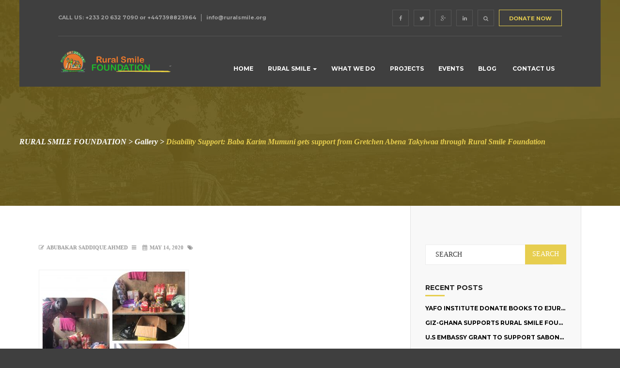

--- FILE ---
content_type: text/html; charset=UTF-8
request_url: https://ruralsmile.org/gallery/disability-support-baba-karim-mumuni-gets-support-from-gretchen-abena-takyiwaa-through-rural-smile-foundation/
body_size: 13463
content:
<!DOCTYPE html>
<html lang="en-US"> 

<head>
	<!-- Meta UTF8 charset -->
	<meta charset="UTF-8">
	<meta name="viewport" content="width=device-width, initial-scale=1">
	<meta name='robots' content='index, follow, max-image-preview:large, max-snippet:-1, max-video-preview:-1' />
	<style>img:is([sizes="auto" i], [sizes^="auto," i]) { contain-intrinsic-size: 3000px 1500px }</style>
	
	<!-- This site is optimized with the Yoast SEO plugin v26.6 - https://yoast.com/wordpress/plugins/seo/ -->
	<title>Disability Support: Baba Karim Mumuni gets support from Gretchen Abena Takyiwaa through Rural Smile Foundation | RURAL SMILE FOUNDATION</title>
	<link rel="canonical" href="https://ruralsmile.org/gallery/disability-support-baba-karim-mumuni-gets-support-from-gretchen-abena-takyiwaa-through-rural-smile-foundation/" />
	<meta property="og:locale" content="en_US" />
	<meta property="og:type" content="article" />
	<meta property="og:title" content="Disability Support: Baba Karim Mumuni gets support from Gretchen Abena Takyiwaa through Rural Smile Foundation | RURAL SMILE FOUNDATION" />
	<meta property="og:url" content="https://ruralsmile.org/gallery/disability-support-baba-karim-mumuni-gets-support-from-gretchen-abena-takyiwaa-through-rural-smile-foundation/" />
	<meta property="og:site_name" content="RURAL SMILE FOUNDATION" />
	<meta property="article:publisher" content="https://web.facebook.com/RuralSmileFoundationGhana/" />
	<meta property="og:image" content="https://ruralsmile.org/wp-content/uploads/2020/05/87A405CB-3CEB-427F-91B7-55F4D9E26F56-300x300.jpeg" />
	<meta name="twitter:card" content="summary_large_image" />
	<script type="application/ld+json" class="yoast-schema-graph">{"@context":"https://schema.org","@graph":[{"@type":"WebPage","@id":"https://ruralsmile.org/gallery/disability-support-baba-karim-mumuni-gets-support-from-gretchen-abena-takyiwaa-through-rural-smile-foundation/","url":"https://ruralsmile.org/gallery/disability-support-baba-karim-mumuni-gets-support-from-gretchen-abena-takyiwaa-through-rural-smile-foundation/","name":"Disability Support: Baba Karim Mumuni gets support from Gretchen Abena Takyiwaa through Rural Smile Foundation | RURAL SMILE FOUNDATION","isPartOf":{"@id":"https://ruralsmile.org/#website"},"primaryImageOfPage":{"@id":"https://ruralsmile.org/gallery/disability-support-baba-karim-mumuni-gets-support-from-gretchen-abena-takyiwaa-through-rural-smile-foundation/#primaryimage"},"image":{"@id":"https://ruralsmile.org/gallery/disability-support-baba-karim-mumuni-gets-support-from-gretchen-abena-takyiwaa-through-rural-smile-foundation/#primaryimage"},"thumbnailUrl":"https://ruralsmile.org/wp-content/uploads/2020/05/87A405CB-3CEB-427F-91B7-55F4D9E26F56-300x300.jpeg","datePublished":"2020-05-14T09:48:39+00:00","breadcrumb":{"@id":"https://ruralsmile.org/gallery/disability-support-baba-karim-mumuni-gets-support-from-gretchen-abena-takyiwaa-through-rural-smile-foundation/#breadcrumb"},"inLanguage":"en-US","potentialAction":[{"@type":"ReadAction","target":["https://ruralsmile.org/gallery/disability-support-baba-karim-mumuni-gets-support-from-gretchen-abena-takyiwaa-through-rural-smile-foundation/"]}]},{"@type":"ImageObject","inLanguage":"en-US","@id":"https://ruralsmile.org/gallery/disability-support-baba-karim-mumuni-gets-support-from-gretchen-abena-takyiwaa-through-rural-smile-foundation/#primaryimage","url":"https://ruralsmile.org/wp-content/uploads/2020/05/87A405CB-3CEB-427F-91B7-55F4D9E26F56-300x300.jpeg","contentUrl":"https://ruralsmile.org/wp-content/uploads/2020/05/87A405CB-3CEB-427F-91B7-55F4D9E26F56-300x300.jpeg"},{"@type":"BreadcrumbList","@id":"https://ruralsmile.org/gallery/disability-support-baba-karim-mumuni-gets-support-from-gretchen-abena-takyiwaa-through-rural-smile-foundation/#breadcrumb","itemListElement":[{"@type":"ListItem","position":1,"name":"Home","item":"https://ruralsmile.org/"},{"@type":"ListItem","position":2,"name":"Gallery","item":"https://ruralsmile.org/gallery/"},{"@type":"ListItem","position":3,"name":"Disability Support: Baba Karim Mumuni gets support from Gretchen Abena Takyiwaa through Rural Smile Foundation"}]},{"@type":"WebSite","@id":"https://ruralsmile.org/#website","url":"https://ruralsmile.org/","name":"RURAL SMILE FOUNDATION","description":"Changing Lives","publisher":{"@id":"https://ruralsmile.org/#organization"},"potentialAction":[{"@type":"SearchAction","target":{"@type":"EntryPoint","urlTemplate":"https://ruralsmile.org/?s={search_term_string}"},"query-input":{"@type":"PropertyValueSpecification","valueRequired":true,"valueName":"search_term_string"}}],"inLanguage":"en-US"},{"@type":"Organization","@id":"https://ruralsmile.org/#organization","name":"RURAL SMILE FOUNDATION","url":"https://ruralsmile.org/","logo":{"@type":"ImageObject","inLanguage":"en-US","@id":"https://ruralsmile.org/#/schema/logo/image/","url":"https://ruralsmile.org/wp-content/uploads/2019/11/logo.jpg","contentUrl":"https://ruralsmile.org/wp-content/uploads/2019/11/logo.jpg","width":620,"height":620,"caption":"RURAL SMILE FOUNDATION"},"image":{"@id":"https://ruralsmile.org/#/schema/logo/image/"},"sameAs":["https://web.facebook.com/RuralSmileFoundationGhana/"]}]}</script>
	<!-- / Yoast SEO plugin. -->


<link rel='dns-prefetch' href='//fonts.googleapis.com' />
<link rel="alternate" type="application/rss+xml" title="RURAL SMILE FOUNDATION &raquo; Feed" href="https://ruralsmile.org/feed/" />
<link rel="alternate" type="application/rss+xml" title="RURAL SMILE FOUNDATION &raquo; Comments Feed" href="https://ruralsmile.org/comments/feed/" />
<link rel="alternate" type="text/calendar" title="RURAL SMILE FOUNDATION &raquo; iCal Feed" href="https://ruralsmile.org/events/?ical=1" />
<script type="text/javascript">
/* <![CDATA[ */
window._wpemojiSettings = {"baseUrl":"https:\/\/s.w.org\/images\/core\/emoji\/16.0.1\/72x72\/","ext":".png","svgUrl":"https:\/\/s.w.org\/images\/core\/emoji\/16.0.1\/svg\/","svgExt":".svg","source":{"concatemoji":"https:\/\/ruralsmile.org\/wp-includes\/js\/wp-emoji-release.min.js?ver=6.8.3"}};
/*! This file is auto-generated */
!function(s,n){var o,i,e;function c(e){try{var t={supportTests:e,timestamp:(new Date).valueOf()};sessionStorage.setItem(o,JSON.stringify(t))}catch(e){}}function p(e,t,n){e.clearRect(0,0,e.canvas.width,e.canvas.height),e.fillText(t,0,0);var t=new Uint32Array(e.getImageData(0,0,e.canvas.width,e.canvas.height).data),a=(e.clearRect(0,0,e.canvas.width,e.canvas.height),e.fillText(n,0,0),new Uint32Array(e.getImageData(0,0,e.canvas.width,e.canvas.height).data));return t.every(function(e,t){return e===a[t]})}function u(e,t){e.clearRect(0,0,e.canvas.width,e.canvas.height),e.fillText(t,0,0);for(var n=e.getImageData(16,16,1,1),a=0;a<n.data.length;a++)if(0!==n.data[a])return!1;return!0}function f(e,t,n,a){switch(t){case"flag":return n(e,"\ud83c\udff3\ufe0f\u200d\u26a7\ufe0f","\ud83c\udff3\ufe0f\u200b\u26a7\ufe0f")?!1:!n(e,"\ud83c\udde8\ud83c\uddf6","\ud83c\udde8\u200b\ud83c\uddf6")&&!n(e,"\ud83c\udff4\udb40\udc67\udb40\udc62\udb40\udc65\udb40\udc6e\udb40\udc67\udb40\udc7f","\ud83c\udff4\u200b\udb40\udc67\u200b\udb40\udc62\u200b\udb40\udc65\u200b\udb40\udc6e\u200b\udb40\udc67\u200b\udb40\udc7f");case"emoji":return!a(e,"\ud83e\udedf")}return!1}function g(e,t,n,a){var r="undefined"!=typeof WorkerGlobalScope&&self instanceof WorkerGlobalScope?new OffscreenCanvas(300,150):s.createElement("canvas"),o=r.getContext("2d",{willReadFrequently:!0}),i=(o.textBaseline="top",o.font="600 32px Arial",{});return e.forEach(function(e){i[e]=t(o,e,n,a)}),i}function t(e){var t=s.createElement("script");t.src=e,t.defer=!0,s.head.appendChild(t)}"undefined"!=typeof Promise&&(o="wpEmojiSettingsSupports",i=["flag","emoji"],n.supports={everything:!0,everythingExceptFlag:!0},e=new Promise(function(e){s.addEventListener("DOMContentLoaded",e,{once:!0})}),new Promise(function(t){var n=function(){try{var e=JSON.parse(sessionStorage.getItem(o));if("object"==typeof e&&"number"==typeof e.timestamp&&(new Date).valueOf()<e.timestamp+604800&&"object"==typeof e.supportTests)return e.supportTests}catch(e){}return null}();if(!n){if("undefined"!=typeof Worker&&"undefined"!=typeof OffscreenCanvas&&"undefined"!=typeof URL&&URL.createObjectURL&&"undefined"!=typeof Blob)try{var e="postMessage("+g.toString()+"("+[JSON.stringify(i),f.toString(),p.toString(),u.toString()].join(",")+"));",a=new Blob([e],{type:"text/javascript"}),r=new Worker(URL.createObjectURL(a),{name:"wpTestEmojiSupports"});return void(r.onmessage=function(e){c(n=e.data),r.terminate(),t(n)})}catch(e){}c(n=g(i,f,p,u))}t(n)}).then(function(e){for(var t in e)n.supports[t]=e[t],n.supports.everything=n.supports.everything&&n.supports[t],"flag"!==t&&(n.supports.everythingExceptFlag=n.supports.everythingExceptFlag&&n.supports[t]);n.supports.everythingExceptFlag=n.supports.everythingExceptFlag&&!n.supports.flag,n.DOMReady=!1,n.readyCallback=function(){n.DOMReady=!0}}).then(function(){return e}).then(function(){var e;n.supports.everything||(n.readyCallback(),(e=n.source||{}).concatemoji?t(e.concatemoji):e.wpemoji&&e.twemoji&&(t(e.twemoji),t(e.wpemoji)))}))}((window,document),window._wpemojiSettings);
/* ]]> */
</script>
<style id='wp-emoji-styles-inline-css' type='text/css'>

	img.wp-smiley, img.emoji {
		display: inline !important;
		border: none !important;
		box-shadow: none !important;
		height: 1em !important;
		width: 1em !important;
		margin: 0 0.07em !important;
		vertical-align: -0.1em !important;
		background: none !important;
		padding: 0 !important;
	}
</style>
<link rel='stylesheet' id='wp-block-library-css' href='https://ruralsmile.org/wp-includes/css/dist/block-library/style.min.css?ver=6.8.3' type='text/css' media='all' />
<style id='classic-theme-styles-inline-css' type='text/css'>
/*! This file is auto-generated */
.wp-block-button__link{color:#fff;background-color:#32373c;border-radius:9999px;box-shadow:none;text-decoration:none;padding:calc(.667em + 2px) calc(1.333em + 2px);font-size:1.125em}.wp-block-file__button{background:#32373c;color:#fff;text-decoration:none}
</style>
<style id='global-styles-inline-css' type='text/css'>
:root{--wp--preset--aspect-ratio--square: 1;--wp--preset--aspect-ratio--4-3: 4/3;--wp--preset--aspect-ratio--3-4: 3/4;--wp--preset--aspect-ratio--3-2: 3/2;--wp--preset--aspect-ratio--2-3: 2/3;--wp--preset--aspect-ratio--16-9: 16/9;--wp--preset--aspect-ratio--9-16: 9/16;--wp--preset--color--black: #000000;--wp--preset--color--cyan-bluish-gray: #abb8c3;--wp--preset--color--white: #ffffff;--wp--preset--color--pale-pink: #f78da7;--wp--preset--color--vivid-red: #cf2e2e;--wp--preset--color--luminous-vivid-orange: #ff6900;--wp--preset--color--luminous-vivid-amber: #fcb900;--wp--preset--color--light-green-cyan: #7bdcb5;--wp--preset--color--vivid-green-cyan: #00d084;--wp--preset--color--pale-cyan-blue: #8ed1fc;--wp--preset--color--vivid-cyan-blue: #0693e3;--wp--preset--color--vivid-purple: #9b51e0;--wp--preset--gradient--vivid-cyan-blue-to-vivid-purple: linear-gradient(135deg,rgba(6,147,227,1) 0%,rgb(155,81,224) 100%);--wp--preset--gradient--light-green-cyan-to-vivid-green-cyan: linear-gradient(135deg,rgb(122,220,180) 0%,rgb(0,208,130) 100%);--wp--preset--gradient--luminous-vivid-amber-to-luminous-vivid-orange: linear-gradient(135deg,rgba(252,185,0,1) 0%,rgba(255,105,0,1) 100%);--wp--preset--gradient--luminous-vivid-orange-to-vivid-red: linear-gradient(135deg,rgba(255,105,0,1) 0%,rgb(207,46,46) 100%);--wp--preset--gradient--very-light-gray-to-cyan-bluish-gray: linear-gradient(135deg,rgb(238,238,238) 0%,rgb(169,184,195) 100%);--wp--preset--gradient--cool-to-warm-spectrum: linear-gradient(135deg,rgb(74,234,220) 0%,rgb(151,120,209) 20%,rgb(207,42,186) 40%,rgb(238,44,130) 60%,rgb(251,105,98) 80%,rgb(254,248,76) 100%);--wp--preset--gradient--blush-light-purple: linear-gradient(135deg,rgb(255,206,236) 0%,rgb(152,150,240) 100%);--wp--preset--gradient--blush-bordeaux: linear-gradient(135deg,rgb(254,205,165) 0%,rgb(254,45,45) 50%,rgb(107,0,62) 100%);--wp--preset--gradient--luminous-dusk: linear-gradient(135deg,rgb(255,203,112) 0%,rgb(199,81,192) 50%,rgb(65,88,208) 100%);--wp--preset--gradient--pale-ocean: linear-gradient(135deg,rgb(255,245,203) 0%,rgb(182,227,212) 50%,rgb(51,167,181) 100%);--wp--preset--gradient--electric-grass: linear-gradient(135deg,rgb(202,248,128) 0%,rgb(113,206,126) 100%);--wp--preset--gradient--midnight: linear-gradient(135deg,rgb(2,3,129) 0%,rgb(40,116,252) 100%);--wp--preset--font-size--small: 13px;--wp--preset--font-size--medium: 20px;--wp--preset--font-size--large: 36px;--wp--preset--font-size--x-large: 42px;--wp--preset--spacing--20: 0.44rem;--wp--preset--spacing--30: 0.67rem;--wp--preset--spacing--40: 1rem;--wp--preset--spacing--50: 1.5rem;--wp--preset--spacing--60: 2.25rem;--wp--preset--spacing--70: 3.38rem;--wp--preset--spacing--80: 5.06rem;--wp--preset--shadow--natural: 6px 6px 9px rgba(0, 0, 0, 0.2);--wp--preset--shadow--deep: 12px 12px 50px rgba(0, 0, 0, 0.4);--wp--preset--shadow--sharp: 6px 6px 0px rgba(0, 0, 0, 0.2);--wp--preset--shadow--outlined: 6px 6px 0px -3px rgba(255, 255, 255, 1), 6px 6px rgba(0, 0, 0, 1);--wp--preset--shadow--crisp: 6px 6px 0px rgba(0, 0, 0, 1);}:where(.is-layout-flex){gap: 0.5em;}:where(.is-layout-grid){gap: 0.5em;}body .is-layout-flex{display: flex;}.is-layout-flex{flex-wrap: wrap;align-items: center;}.is-layout-flex > :is(*, div){margin: 0;}body .is-layout-grid{display: grid;}.is-layout-grid > :is(*, div){margin: 0;}:where(.wp-block-columns.is-layout-flex){gap: 2em;}:where(.wp-block-columns.is-layout-grid){gap: 2em;}:where(.wp-block-post-template.is-layout-flex){gap: 1.25em;}:where(.wp-block-post-template.is-layout-grid){gap: 1.25em;}.has-black-color{color: var(--wp--preset--color--black) !important;}.has-cyan-bluish-gray-color{color: var(--wp--preset--color--cyan-bluish-gray) !important;}.has-white-color{color: var(--wp--preset--color--white) !important;}.has-pale-pink-color{color: var(--wp--preset--color--pale-pink) !important;}.has-vivid-red-color{color: var(--wp--preset--color--vivid-red) !important;}.has-luminous-vivid-orange-color{color: var(--wp--preset--color--luminous-vivid-orange) !important;}.has-luminous-vivid-amber-color{color: var(--wp--preset--color--luminous-vivid-amber) !important;}.has-light-green-cyan-color{color: var(--wp--preset--color--light-green-cyan) !important;}.has-vivid-green-cyan-color{color: var(--wp--preset--color--vivid-green-cyan) !important;}.has-pale-cyan-blue-color{color: var(--wp--preset--color--pale-cyan-blue) !important;}.has-vivid-cyan-blue-color{color: var(--wp--preset--color--vivid-cyan-blue) !important;}.has-vivid-purple-color{color: var(--wp--preset--color--vivid-purple) !important;}.has-black-background-color{background-color: var(--wp--preset--color--black) !important;}.has-cyan-bluish-gray-background-color{background-color: var(--wp--preset--color--cyan-bluish-gray) !important;}.has-white-background-color{background-color: var(--wp--preset--color--white) !important;}.has-pale-pink-background-color{background-color: var(--wp--preset--color--pale-pink) !important;}.has-vivid-red-background-color{background-color: var(--wp--preset--color--vivid-red) !important;}.has-luminous-vivid-orange-background-color{background-color: var(--wp--preset--color--luminous-vivid-orange) !important;}.has-luminous-vivid-amber-background-color{background-color: var(--wp--preset--color--luminous-vivid-amber) !important;}.has-light-green-cyan-background-color{background-color: var(--wp--preset--color--light-green-cyan) !important;}.has-vivid-green-cyan-background-color{background-color: var(--wp--preset--color--vivid-green-cyan) !important;}.has-pale-cyan-blue-background-color{background-color: var(--wp--preset--color--pale-cyan-blue) !important;}.has-vivid-cyan-blue-background-color{background-color: var(--wp--preset--color--vivid-cyan-blue) !important;}.has-vivid-purple-background-color{background-color: var(--wp--preset--color--vivid-purple) !important;}.has-black-border-color{border-color: var(--wp--preset--color--black) !important;}.has-cyan-bluish-gray-border-color{border-color: var(--wp--preset--color--cyan-bluish-gray) !important;}.has-white-border-color{border-color: var(--wp--preset--color--white) !important;}.has-pale-pink-border-color{border-color: var(--wp--preset--color--pale-pink) !important;}.has-vivid-red-border-color{border-color: var(--wp--preset--color--vivid-red) !important;}.has-luminous-vivid-orange-border-color{border-color: var(--wp--preset--color--luminous-vivid-orange) !important;}.has-luminous-vivid-amber-border-color{border-color: var(--wp--preset--color--luminous-vivid-amber) !important;}.has-light-green-cyan-border-color{border-color: var(--wp--preset--color--light-green-cyan) !important;}.has-vivid-green-cyan-border-color{border-color: var(--wp--preset--color--vivid-green-cyan) !important;}.has-pale-cyan-blue-border-color{border-color: var(--wp--preset--color--pale-cyan-blue) !important;}.has-vivid-cyan-blue-border-color{border-color: var(--wp--preset--color--vivid-cyan-blue) !important;}.has-vivid-purple-border-color{border-color: var(--wp--preset--color--vivid-purple) !important;}.has-vivid-cyan-blue-to-vivid-purple-gradient-background{background: var(--wp--preset--gradient--vivid-cyan-blue-to-vivid-purple) !important;}.has-light-green-cyan-to-vivid-green-cyan-gradient-background{background: var(--wp--preset--gradient--light-green-cyan-to-vivid-green-cyan) !important;}.has-luminous-vivid-amber-to-luminous-vivid-orange-gradient-background{background: var(--wp--preset--gradient--luminous-vivid-amber-to-luminous-vivid-orange) !important;}.has-luminous-vivid-orange-to-vivid-red-gradient-background{background: var(--wp--preset--gradient--luminous-vivid-orange-to-vivid-red) !important;}.has-very-light-gray-to-cyan-bluish-gray-gradient-background{background: var(--wp--preset--gradient--very-light-gray-to-cyan-bluish-gray) !important;}.has-cool-to-warm-spectrum-gradient-background{background: var(--wp--preset--gradient--cool-to-warm-spectrum) !important;}.has-blush-light-purple-gradient-background{background: var(--wp--preset--gradient--blush-light-purple) !important;}.has-blush-bordeaux-gradient-background{background: var(--wp--preset--gradient--blush-bordeaux) !important;}.has-luminous-dusk-gradient-background{background: var(--wp--preset--gradient--luminous-dusk) !important;}.has-pale-ocean-gradient-background{background: var(--wp--preset--gradient--pale-ocean) !important;}.has-electric-grass-gradient-background{background: var(--wp--preset--gradient--electric-grass) !important;}.has-midnight-gradient-background{background: var(--wp--preset--gradient--midnight) !important;}.has-small-font-size{font-size: var(--wp--preset--font-size--small) !important;}.has-medium-font-size{font-size: var(--wp--preset--font-size--medium) !important;}.has-large-font-size{font-size: var(--wp--preset--font-size--large) !important;}.has-x-large-font-size{font-size: var(--wp--preset--font-size--x-large) !important;}
:where(.wp-block-post-template.is-layout-flex){gap: 1.25em;}:where(.wp-block-post-template.is-layout-grid){gap: 1.25em;}
:where(.wp-block-columns.is-layout-flex){gap: 2em;}:where(.wp-block-columns.is-layout-grid){gap: 2em;}
:root :where(.wp-block-pullquote){font-size: 1.5em;line-height: 1.6;}
</style>
<link rel='stylesheet' id='contact-form-7-css' href='https://ruralsmile.org/wp-content/plugins/contact-form-7/includes/css/styles.css?ver=6.1.4' type='text/css' media='all' />
<link rel='stylesheet' id='rotatingtweets-css' href='https://ruralsmile.org/wp-content/plugins/rotatingtweets/css/style.css?ver=6.8.3' type='text/css' media='all' />
<link rel='stylesheet' id='nt-ahope-loader-css' href='https://ruralsmile.org/wp-content/themes/nt-ahope/css/framework-css-spin-loader.css?ver=1.0' type='text/css' media='all' />
<link rel='stylesheet' id='bootstrap-css' href='https://ruralsmile.org/wp-content/themes/nt-ahope/css/bootstrap.min.css?ver=1.0' type='text/css' media='all' />
<link rel='stylesheet' id='bxslider-css' href='https://ruralsmile.org/wp-content/themes/nt-ahope/css/bxslider.css?ver=1.0' type='text/css' media='all' />
<link rel='stylesheet' id='owl-carousel-css' href='https://ruralsmile.org/wp-content/themes/nt-ahope/css/owl.carousel.css?ver=1.0' type='text/css' media='all' />
<link rel='stylesheet' id='owl-carousel-theme-css' href='https://ruralsmile.org/wp-content/themes/nt-ahope/css/owl.theme.css?ver=1.0' type='text/css' media='all' />
<link rel='stylesheet' id='font-awesome-css' href='https://ruralsmile.org/wp-content/themes/nt-ahope/css/font.awesome.min.css?ver=1.0' type='text/css' media='all' />
<link rel='stylesheet' id='font-linear-css' href='https://ruralsmile.org/wp-content/themes/nt-ahope/css/font.linear.css?ver=1.0' type='text/css' media='all' />
<link rel='stylesheet' id='magnific-popup-css' href='https://ruralsmile.org/wp-content/themes/nt-ahope/css/magnific-popup.css?ver=1.0' type='text/css' media='all' />
<link rel='stylesheet' id='nt-ahope-main-basic-css' href='https://ruralsmile.org/wp-content/themes/nt-ahope/css/style-basic.css?ver=1.0' type='text/css' media='all' />
<link rel='stylesheet' id='nt-ahope-main-helpers-css' href='https://ruralsmile.org/wp-content/themes/nt-ahope/css/style-helpers.css?ver=1.0' type='text/css' media='all' />
<link rel='stylesheet' id='nt-ahope-main-buttons-css' href='https://ruralsmile.org/wp-content/themes/nt-ahope/css/style-buttons.css?ver=1.0' type='text/css' media='all' />
<link rel='stylesheet' id='nt-ahope-main-general-css' href='https://ruralsmile.org/wp-content/themes/nt-ahope/css/style-general.css?ver=1.0' type='text/css' media='all' />
<link rel='stylesheet' id='nt-ahope-main-layout-css' href='https://ruralsmile.org/wp-content/themes/nt-ahope/css/style-layout.css?ver=1.0' type='text/css' media='all' />
<link rel='stylesheet' id='nt-ahope-responsive-css' href='https://ruralsmile.org/wp-content/themes/nt-ahope/css/responsive.css?ver=1.0' type='text/css' media='all' />
<link rel='stylesheet' id='nt-ahope-vc-css' href='https://ruralsmile.org/wp-content/themes/nt-ahope/css/framework-visual-composer.css?ver=1.0' type='text/css' media='all' />
<link rel='stylesheet' id='nt-ahope-flexslider-css' href='https://ruralsmile.org/wp-content/themes/nt-ahope/css/framework-flexslider.css?ver=1.0' type='text/css' media='all' />
<link rel='stylesheet' id='nt-ahope-wordpress-css' href='https://ruralsmile.org/wp-content/themes/nt-ahope/css/framework-wordpress.css?ver=1.0' type='text/css' media='all' />
<link rel='stylesheet' id='nt-ahope-extra-style-css' href='https://ruralsmile.org/wp-content/themes/nt-ahope/css/framework-extra-style.css?ver=1.0' type='text/css' media='all' />
<link rel='stylesheet' id='nt-ahope-update-css' href='https://ruralsmile.org/wp-content/themes/nt-ahope/css/framework-update.css?ver=1.0' type='text/css' media='all' />
<link rel='stylesheet' id='nt-ahope-fonts-load-css' href='//fonts.googleapis.com/css?family=Montserrat%3A400%2C700%7COpen%2BSans%3A300%2C300i%2C400%2C400i%2C600%2C600i%2C700%2C700i%7CPT%2BSerif%3A400%2C400i%2C700%2C700i&#038;subset=latin%2Clatin-ext&#038;ver=1.0.0' type='text/css' media='all' />
<link rel='stylesheet' id='nt-ahope-custom-style-css' href='https://ruralsmile.org/wp-content/themes/nt-ahope/css/framework-custom-style.css?ver=1.0' type='text/css' media='all' />
<style id='nt-ahope-custom-style-inline-css' type='text/css'>
div#preloader {background-color: #000000; overflow: hidden;
        background-repeat: no-repeat;
        background-position: center center;
        height: 100%;
        left: 0;
        position: fixed;
        top: 0;
        width: 100%;
        z-index: 1000;
        }.loader02 { border: 8px solid rgba(254, 232, 120, 0.25)!important;}.loader02 { border-top-color: #fee878!important;}
        .section.causes.type-1 .causes-title .cause-prev, .section.causes.type-1 .causes-title .cause-next, .section.causes.type-1 .causes-title .cause-seperator, .services-list.type-1 .lnr, .team-list.type-1 .team-member .member-info h4, .section.counter.type-1 .counter-list.type-1 .counter-item .lnr, .site-footer .footer-bottom mark, .site-footer .footer-bottom a, .site-header .header-top .ht-buttons ul li a.donate, .site-header .header-bottom .hb-menu nav > ul > li:hover > a, .site-header .header-bottom .hb-menu nav > ul > li > ul li:hover > a, .causes-list.type-1 .cause-item .cause-info ul li:first-child, .bx-wrapper .bx-controls-direction a:hover:before, .causes-list.type-2 .cause-item .cause-photo h4, .section.top.type-1 .top-wrapper .breadcrumb span, .section.top.type-1 .top-wrapper .breadcrumb span a span:hover {  color:#e7ce4f }

        .btn.primary, .section h3:before, .btn.more .fa, .site-footer .footer-top .ft-newsletter .newsletter-form button, .team-list.type-1 .team-member .member-links ul li:first-child a, .team-list.type-1 .team-member .member-links ul li:first-child a:hover, .btn.secondary:hover, .btn.secondary:active, .btn.secondary:active:focus, .btn.secondary:focus, .team-list.type-2 .team-member .member-photo a span, .site-header .header-top .ht-buttons ul li a.donate:hover, .gallery-list.type-2 .gallery-item a span::before, .gallery-filter.type-1 ul li:hover a, .gallery-filter.type-1 ul li.active a, .blog-sidebar.type-1 #widget-area .widget-title:before, .blog-sidebar.type-1 #widget-area ul li:before, .site-header .header-bottom .hb-menu nav > ul > li > a:before { background-color:#e7ce4f }

        .btn.primary-border, .site-header .header-top .ht-buttons ul li a.donate, .bx-wrapper .bx-controls-direction a:hover::before, .gallery-filter.type-1 ul li a{ border-color:#e7ce4f; }
        .btn.primary:hover, .btn.primary:active, .btn.primary:active:focus, .btn.primary:focus, .btn.primary-border:hover, .btn.primary-border:active, .btn.primary-border:active:focus, .btn.primary-border:focus, .btn.more:hover .fa, .btn.more:active .fa, .btn.more:active:focus .fa, .btn.more:focus .fa{ background-color:#f1e295; }

        .btn.primary:hover, .btn.primary:active, .btn.primary:active:focus, .btn.primary:focus, .btn.primary-border:hover, .btn.primary-border:active, .btn.primary-border:active:focus, .btn.primary-border:focus, .btn.primary, .btn.secondary:hover, .btn.secondary:active, .btn.secondary:active:focus, .btn.secondary:focus, .btn.more:hover .fa, .btn.more:active .fa, .btn.more:active:focus .fa, .btn.more:focus .fa, .btn.more .fa, .gallery-filter.type-1 ul li:hover a, .gallery-filter.type-1 ul li.active a{ text-shadow: 1px 1px #f4e7a8; }

        body.error404  .searchform input[type="submit"], body.search article .searchform input[type="submit"], #widget-area #searchform input#searchsubmit, #respond input:hover, .pager li > span, .pager li > a, .widget-title:after { background-color:#e7ce4f;}

        .pager li > a, .pager li > span { border-color:#e7ce4f; }

        a:hover, a:focus{ color: #b9a53f; }
        #widget-area .widget ul li a:hover, .entry-title a:hover, .entry-meta a, #share-buttons i:hover {  color:#e7ce4f; }

        input[type="color"]:focus, input[type="date"]:focus, input[type="datetime"]:focus, input[type="datetime-local"]:focus, input[type="email"]:focus, input[type="month"]:focus, input[type="number"]:focus, input[type="password"]:focus, .ie input[type="range"]:focus, .ie9 input[type="range"]:focus, input[type="search"]:focus, input[type="tel"]:focus, input[type="text"]:focus, input[type="time"]:focus, input[type="url"]:focus, input[type="week"]:focus, select:focus, textarea:focus { border-color:#e7ce4f; }

        body.error404  .searchform input[type="submit"]:hover, body.search article .searchform input[type="submit"]:hover, input[type="button"]:hover, input[type="submit"]:hover, input[type="reset"]:hover { background-color: #d0b947;}

        .breadcrubms, .breadcrubms span a span { color: #efdd84;}
        .breadcrubms span { color: #8b7c2f;}
        .breadcrubms span a span:hover, .text-logo:hover { color: #b9a53f;}
        #nt-single .top-wrapper { height: 59vh; }#nt-single .top-wrapper .lead-heading { color: #000000; }#nt-single .top-wrapper .lead-heading { font-size: 48px; }#nt-single .top-wrapper { padding-top: 260px; }#nt-single .top-wrapper { padding-bottom: 19px; }.footer-top.nt-theme-widgetize-footer { padding: 50px 0!important; }.site-footer { padding-top: 50px; padding-bottom: 50px; }.site-footer .footer-bottom a, .site-footer .footer-top .ft-social ul li a { color: #1e73be; }body{}body h1{}body h2{}body h3{}body h4{}body h5{}body h6{}body p{}body a{}
</style>
<link rel='stylesheet' id='nt-ahope-style-css' href='https://ruralsmile.org/wp-content/themes/nt-ahope/style.css?ver=6.8.3' type='text/css' media='all' />
<script type="text/javascript" src="https://ruralsmile.org/wp-includes/js/jquery/jquery.min.js?ver=3.7.1" id="jquery-core-js"></script>
<script type="text/javascript" src="https://ruralsmile.org/wp-includes/js/jquery/jquery-migrate.min.js?ver=3.4.1" id="jquery-migrate-js"></script>
<!--[if lt IE 9]>
<script type="text/javascript" src="https://ruralsmile.org/wp-content/themes/nt-ahope/js/framework-modernizr.min.js?ver=2.7.1" id="modernizr-js"></script>
<![endif]-->
<!--[if lt IE 9]>
<script type="text/javascript" src="https://ruralsmile.org/wp-content/themes/nt-ahope/js/framework-respond.min.js?ver=1.4.2" id="respond-js"></script>
<![endif]-->
<script></script><link rel="https://api.w.org/" href="https://ruralsmile.org/wp-json/" /><link rel="alternate" title="JSON" type="application/json" href="https://ruralsmile.org/wp-json/wp/v2/gallery/739" /><meta name="generator" content="WordPress 6.8.3" />
<link rel='shortlink' href='https://ruralsmile.org/?p=739' />
<link rel="alternate" title="oEmbed (JSON)" type="application/json+oembed" href="https://ruralsmile.org/wp-json/oembed/1.0/embed?url=https%3A%2F%2Fruralsmile.org%2Fgallery%2Fdisability-support-baba-karim-mumuni-gets-support-from-gretchen-abena-takyiwaa-through-rural-smile-foundation%2F" />
<link rel="alternate" title="oEmbed (XML)" type="text/xml+oembed" href="https://ruralsmile.org/wp-json/oembed/1.0/embed?url=https%3A%2F%2Fruralsmile.org%2Fgallery%2Fdisability-support-baba-karim-mumuni-gets-support-from-gretchen-abena-takyiwaa-through-rural-smile-foundation%2F&#038;format=xml" />
<meta name="tec-api-version" content="v1"><meta name="tec-api-origin" content="https://ruralsmile.org"><link rel="alternate" href="https://ruralsmile.org/wp-json/tribe/events/v1/" /><style type="text/css">.recentcomments a{display:inline !important;padding:0 !important;margin:0 !important;}</style><meta name="generator" content="Powered by WPBakery Page Builder - drag and drop page builder for WordPress."/>
	<!-- Fonts Plugin CSS - https://fontsplugin.com/ -->
	<style>
		:root {
--font-base: TimesNewRoman, Times New Roman, Times, Baskerville, Georgia, serif;
--font-headings: TimesNewRoman, Times New Roman, Times, Baskerville, Georgia, serif;
--font-input: TimesNewRoman, Times New Roman, Times, Baskerville, Georgia, serif;
}
body, #content, .entry-content, .post-content, .page-content, .post-excerpt, .entry-summary, .entry-excerpt, .widget-area, .widget, .sidebar, #sidebar, footer, .footer, #footer, .site-footer {
font-family: TimesNewRoman, Times New Roman, Times, Baskerville, Georgia, serif;
 }
#site-title, .site-title, #site-title a, .site-title a, .entry-title, .entry-title a, h1, h2, h3, h4, h5, h6, .widget-title, .elementor-heading-title {
font-family: TimesNewRoman, Times New Roman, Times, Baskerville, Georgia, serif;
 }
button, .button, input, select, textarea, .wp-block-button, .wp-block-button__link {
font-family: TimesNewRoman, Times New Roman, Times, Baskerville, Georgia, serif;
 }
.entry-content, .entry-content p, .post-content, .page-content, .post-excerpt, .entry-summary, .entry-excerpt, .excerpt, .excerpt p, .type-post p, .type-page p, .wp-block-post-content, .wp-block-post-excerpt, .elementor, .elementor p {
font-family: TimesNewRoman, Times New Roman, Times, Baskerville, Georgia, serif;
 }
.wp-block-post-title, .wp-block-post-title a, .entry-title, .entry-title a, .post-title, .post-title a, .page-title, .entry-content h1, #content h1, .type-post h1, .type-page h1, .elementor h1 {
font-family: TimesNewRoman, Times New Roman, Times, Baskerville, Georgia, serif;
 }
.entry-content h2, .post-content h2, .page-content h2, #content h2, .type-post h2, .type-page h2, .elementor h2 {
font-family: TimesNewRoman, Times New Roman, Times, Baskerville, Georgia, serif;
 }
.entry-content h3, .post-content h3, .page-content h3, #content h3, .type-post h3, .type-page h3, .elementor h3 {
font-family: TimesNewRoman, Times New Roman, Times, Baskerville, Georgia, serif;
 }
.entry-content h4, .post-content h4, .page-content h4, #content h4, .type-post h4, .type-page h4, .elementor h4 {
font-family: TimesNewRoman, Times New Roman, Times, Baskerville, Georgia, serif;
 }
.entry-content h5, .post-content h5, .page-content h5, #content h5, .type-post h5, .type-page h5, .elementor h5 {
font-family: TimesNewRoman, Times New Roman, Times, Baskerville, Georgia, serif;
 }
.entry-content h6, .post-content h6, .page-content h6, #content h6, .type-post h6, .type-page h6, .elementor h6 {
font-family: TimesNewRoman, Times New Roman, Times, Baskerville, Georgia, serif;
 }
blockquote, .wp-block-quote, blockquote p, .wp-block-quote p {
font-family: TimesNewRoman, Times New Roman, Times, Baskerville, Georgia, serif;
 }
.widget-title, .widget-area h1, .widget-area h2, .widget-area h3, .widget-area h4, .widget-area h5, .widget-area h6, #secondary h1, #secondary h2, #secondary h3, #secondary h4, #secondary h5, #secondary h6 {
font-family: TimesNewRoman, Times New Roman, Times, Baskerville, Georgia, serif;
 }
.widget-area, .widget, .sidebar, #sidebar, #secondary {
font-family: TimesNewRoman, Times New Roman, Times, Baskerville, Georgia, serif;
 }
	</style>
	<!-- Fonts Plugin CSS -->
	<noscript><style> .wpb_animate_when_almost_visible { opacity: 1; }</style></noscript></head>

	<!-- BODY START=========== -->
	<body class="wp-singular gallery-template-default single single-gallery postid-739 wp-theme-nt-ahope tribe-no-js wpb-js-composer js-comp-ver-8.7 vc_responsive">

					<div id="preloader">

								<div class="loader02"></div>
				
			</div>
			<!-- Site Back Top -->
			<div class="site-backtop">
				<i class="fa fa-long-arrow-up"></i>
			</div>
			<!-- Site Back Top End -->
		
		<div class="nt-wrapper site-wrapper site-wrapper">

				

	<!-- Site Header -->
	<div class="site-header">
		<div class="wrapper">
		
			
			<div class="header-top">

				
					<div class="ht-contact">
						<ul>
							<li>CALL US: +233 20 632 7090 or +447398823964</li>
							<li><a href="http://info@ruralsmile.org">info@ruralsmile.org</a></li>
						</ul>
					</div>

				
							<div class="ht-buttons">
								<ul>

																		<li><a href="#0" target=&quot;_blank&quot;><i class="fa fa-facebook"></i></a></li>

																		<li><a href="#0" target=&quot;_blank&quot;><i class="fa fa-twitter"></i></a></li>

																		<li><a href="#0" target=&quot;_blank&quot;><i class="fa fa-google-plus"></i></a></li>

																		<li><a href="#0" target=&quot;_blank&quot;><i class="fa fa-linkedin"></i></a></li>

																		<li><a href="#" class="search"><i class="fa fa-search"></i></a></li>
																		<li><a href="https://ruralsmile.org/donation/" class="donate">DONATE NOW</a></li>
																</ul>
							</div>

					
			</div>


			<!-- Header Bottom -->
			<div class="header-bottom">

				
				<div class="hb-logo">
					<a href="https://ruralsmile.org/" class="img-logo nt-logo">
						<img src="https://ruralsmile.org/wp-content/uploads/2019/11/logo12-1.png" alt="Logo">
					</a>
				</div> <!-- Your Logo -->

			
				
		<div class="hb-menu">
			<nav>
				<ul id="menu-primary" class="primary-menu"><li id="menu-item-123" class="sub menu-item menu-item-type-post_type menu-item-object-page menu-item-home menu-item-123"><a title="Home" href="https://ruralsmile.org/"><span class=" 						"></span>&nbsp;Home</a></li>
<li id="menu-item-421" class="sub menu-item menu-item-type-custom menu-item-object-custom menu-item-has-children menu-item-421sub item-has-children"><a title="RURAL SMILE" href="#" data-toggle="dropdown" class="dropdown-toggle">RURAL SMILE <span class="caret"></span></a>
<ul role="menu" class="sub-menu">
	<li id="menu-item-420" class="sub menu-item menu-item-type-post_type menu-item-object-page menu-item-420"><a title="About us" href="https://ruralsmile.org/about-us/">About us</a></li>
	<li id="menu-item-393" class="sub menu-item menu-item-type-custom menu-item-object-custom menu-item-393"><a title="THE TEAM" href="https://ruralsmile.org/our-team/">THE TEAM</a></li>
	<li id="menu-item-222" class="sub menu-item menu-item-type-post_type menu-item-object-page menu-item-222"><a title="Gallery" href="https://ruralsmile.org/gallery-1/"><span class=" 						"></span>&nbsp;Gallery</a></li>
</ul>
</li>
<li id="menu-item-392" class="sub menu-item menu-item-type-custom menu-item-object-custom menu-item-392"><a title="WHAT WE DO" href="https://ruralsmile.org/what-we-do/">WHAT WE DO</a></li>
<li id="menu-item-394" class="sub menu-item menu-item-type-custom menu-item-object-custom menu-item-394"><a title="PROJECTS" href="https://ruralsmile.org/causes-list/">PROJECTS</a></li>
<li id="menu-item-395" class="sub menu-item menu-item-type-custom menu-item-object-custom menu-item-395"><a title="EVENTS" href="#">EVENTS</a></li>
<li id="menu-item-429" class="sub menu-item menu-item-type-custom menu-item-object-custom menu-item-429"><a title="BLOG" href="https://ruralsmile.org/news/">BLOG</a></li>
<li id="menu-item-230" class="sub menu-item menu-item-type-post_type menu-item-object-page menu-item-230"><a title="Contact Us" href="https://ruralsmile.org/contact-2/"><span class=" 						"></span>&nbsp;Contact Us</a></li>
</ul>			</nav>
		</div>

	
				
			<div class="hb-toggle">
				<i class="fa fa-search"></i>
				<i class="fa fa-bars"></i>
			</div>

	
			</div>
			<!-- Header Bottom End -->

			
			<!-- Header Search -->
			<div class="header-search">

				
	<form role="search" method="get" id="searchform" class="searchform" action="https://ruralsmile.org/" >
    <i class="fa fa-search"></i>
		<input type="text" value="" placeholder="SEARCH" name="s" id="s" />
		<input type="submit" id="searchsubmit" value="Search" />
    </form>
			</div>
			<!-- Header Search End -->

	
		</div>
	</div>
	<!-- Site Header End -->



	
	
    <!-- Site Main -->
    <div id="nt-single" class="site-main">

		        <!-- Section Top -->
        <div class="section top type-1">
           <div class="top-wrapper" data-background="https://ruralsmile.org/wp-content/uploads/2017/03/bg-gallery.jpg">
                <div class="wrapper text-left">
									<p class="breadcrumb"> <!-- Breadcrumb NavXT 7.5.0 -->
<span property="itemListElement" typeof="ListItem"><a property="item" typeof="WebPage" title="Go to RURAL SMILE FOUNDATION." href="https://ruralsmile.org" class="home" ><span property="name">RURAL SMILE FOUNDATION</span></a><meta property="position" content="1"></span> &gt; <span property="itemListElement" typeof="ListItem"><a property="item" typeof="WebPage" title="Go to Gallery." href="https://ruralsmile.org/gallery/" class="archive post-gallery-archive" ><span property="name">Gallery</span></a><meta property="position" content="2"></span> &gt; <span property="itemListElement" typeof="ListItem"><span property="name" class="post post-gallery current-item">Disability Support: Baba Karim Mumuni gets support from Gretchen Abena Takyiwaa through Rural Smile Foundation</span><meta property="url" content="https://ruralsmile.org/gallery/disability-support-baba-karim-mumuni-gets-support-from-gretchen-abena-takyiwaa-through-rural-smile-foundation/"><meta property="position" content="3"></span></p>
			
                </div>
            </div>
        </div>
        <!-- Section Top End -->
		
        <div class="section blog type-2">
            <div class="section-inner">
                <div class="wrapper">
                    <div class="row">
                        <div class="col-md-8">

							
<article id="post-739" class="blog-single type-1 mt0 post-739 gallery type-gallery status-publish hentry gallery-disability-support">
	
	
	
	<div class="post-container nt-theme-post-container">

		<div class="content-container">
			<div class="entry-header post-head">
				
				<h5>
					<span><i class="fa fa-pencil-square-o"></i><a href="https://ruralsmile.org/author/saddique/">ABUBAKAR SADDIQUE AHMED</a></span>
					<span><i class="fa fa-bars"></i></span>
					<span><i class="fa fa-calendar"></i>May 14, 2020</span>
					<span><i class="fa fa-tags"></i></span>
				</h5>
			</div><!-- .entry-header -->
		</div>

		<div class="entry-content post-body"">
			<div id="attachment_742" style="width: 310px" class="wp-caption alignnone"><img fetchpriority="high" decoding="async" aria-describedby="caption-attachment-742" class="size-medium wp-image-742" src="https://ruralsmile.org/wp-content/uploads/2020/05/87A405CB-3CEB-427F-91B7-55F4D9E26F56-300x300.jpeg" alt="" width="300" height="300" srcset="https://ruralsmile.org/wp-content/uploads/2020/05/87A405CB-3CEB-427F-91B7-55F4D9E26F56-300x300.jpeg 300w, https://ruralsmile.org/wp-content/uploads/2020/05/87A405CB-3CEB-427F-91B7-55F4D9E26F56-1024x1024.jpeg 1024w, https://ruralsmile.org/wp-content/uploads/2020/05/87A405CB-3CEB-427F-91B7-55F4D9E26F56-150x150.jpeg 150w, https://ruralsmile.org/wp-content/uploads/2020/05/87A405CB-3CEB-427F-91B7-55F4D9E26F56-768x768.jpeg 768w, https://ruralsmile.org/wp-content/uploads/2020/05/87A405CB-3CEB-427F-91B7-55F4D9E26F56-1536x1536.jpeg 1536w, https://ruralsmile.org/wp-content/uploads/2020/05/87A405CB-3CEB-427F-91B7-55F4D9E26F56-2048x2048.jpeg 2048w" sizes="(max-width: 300px) 100vw, 300px" /><p id="caption-attachment-742" class="wp-caption-text">Our programs manager,Mr. Abdul Samed with Baba Karim Mumuni receiving items donated by Gretchen Abena Takyiwaa</p></div>

		</div><!-- .entry-content -->

					<div id="share-buttons">
				<a href="http://www.facebook.com/sharer.php?u=https://ruralsmile.org/gallery/disability-support-baba-karim-mumuni-gets-support-from-gretchen-abena-takyiwaa-through-rural-smile-foundation/" target="_blank"><i class="fa fa-facebook"></i></a>
				<a href="http://twitter.com/share?url=https://ruralsmile.org/gallery/disability-support-baba-karim-mumuni-gets-support-from-gretchen-abena-takyiwaa-through-rural-smile-foundation/" target="_blank"><i class="fa fa-twitter"></i></a>
				<a href="https://plus.google.com/share?url=https://ruralsmile.org/gallery/disability-support-baba-karim-mumuni-gets-support-from-gretchen-abena-takyiwaa-through-rural-smile-foundation/" target="_blank"><i class="fa fa-google-plus"></i></a>
				<a href="http://www.digg.com/submit?url=https://ruralsmile.org/gallery/disability-support-baba-karim-mumuni-gets-support-from-gretchen-abena-takyiwaa-through-rural-smile-foundation/" target="_blank"><i class="fa fa-digg"></i></a>
				<a href="http://reddit.com/submit?url=https://ruralsmile.org/gallery/disability-support-baba-karim-mumuni-gets-support-from-gretchen-abena-takyiwaa-through-rural-smile-foundation/" target="_blank"><i class="fa fa-reddit"></i></a>
				<a href="http://www.linkedin.com/shareArticle?mini=true&url=https://ruralsmile.org/gallery/disability-support-baba-karim-mumuni-gets-support-from-gretchen-abena-takyiwaa-through-rural-smile-foundation/" target="_blank"><i class="fa fa-linkedin"></i></a>
				<a href="javascript:void((function()%7Bvar%20e=document.createElement('script');e.setAttribute('type','text/javascript');e.setAttribute('charset','UTF-8');e.setAttribute('src','http://assets.pinterest.com/js/pinmarklet.js?r='+Math.random()*99999999);document.body.appendChild(e)%7D)());"><i class="fa fa-pinterest"></i></a>
				<a href="http://www.stumbleupon.com/submit?url=https://ruralsmile.org/gallery/disability-support-baba-karim-mumuni-gets-support-from-gretchen-abena-takyiwaa-through-rural-smile-foundation/" target="_blank"><i class="fa fa-stumbleupon"></i></a>
			</div>
		
	</div>

	
	
</article><!-- #post-## -->	<!-- Navigation -->
	<ul class="pager">
		<li class="previous"><a href="https://ruralsmile.org/gallery/free-facemask-for-health-care-workers-at-amantin-health-centre/" rel="prev"><i class="fa fa-angle-left"></i> FREE facemask for health care workers at Amantin Health Centre </a></li>
		<li class="next"><a href="https://ruralsmile.org/gallery/covid-19-free-facemask-donation-for-the-vulnerable/" rel="next">COVID-19: Free Facemask donation for the vulnerable <i class="fa fa-angle-right"></i> </a><li>
	</ul>
	
						</div>

									<div class="col-md-4">
				<div class="blog-sidebar type-1">
					<!-- Blog Sidebar -->
					
	<div id="widget-area" class="widget-area sidebar-widget">
		<div class="widget  widget_search">
	<form role="search" method="get" id="searchform" class="searchform" action="https://ruralsmile.org/" >
    <i class="fa fa-search"></i>
		<input type="text" value="" placeholder="SEARCH" name="s" id="s" />
		<input type="submit" id="searchsubmit" value="Search" />
    </form></div>
		<div class="widget  widget_recent_entries">
		<h4 class="widget-title"><span>Recent Posts</span></h4>
		<ul>
											<li>
					<a href="https://ruralsmile.org/yafo-institute-donate-books-to-ejura-sabonline-community-library/">YAFO Institute donate books to Ejura -Sabonline Community Library</a>
									</li>
											<li>
					<a href="https://ruralsmile.org/giz-ghana-supports-rural-smile-foundation-with-solar-water-pumping-system/">GiZ-Ghana Supports Rural Smile Foundation with Solar Water Pumping System</a>
									</li>
											<li>
					<a href="https://ruralsmile.org/u-s-embassy-grant-to-support-sabonline-community-library/">U.S EMBASSY GRANT TO SUPPORT SABONLINE COMMUNITY LIBRARY</a>
									</li>
											<li>
					<a href="https://ruralsmile.org/jijiri-stella-14yrs-wins-3rd-edition-of-rsf-essay-competition/">JIJIRI STELLA , 14YRS ,WINS 3RD EDITION OF RSF ESSAY COMPETITION</a>
									</li>
											<li>
					<a href="https://ruralsmile.org/labdoo-donates-laptops-to-rsf-ghana/">Labdoo donates laptops to RSF Ghana</a>
									</li>
					</ul>

		</div><div class="widget  widget_recent_comments"><h4 class="widget-title"><span>Recent Comments</span></h4><ul id="recentcomments"></ul></div><div class="widget  widget_categories"><h4 class="widget-title"><span>Categories</span></h4>
			<ul>
					<li class="cat-item cat-item-2"><a href="https://ruralsmile.org/category/education/">Education</a>
</li>
	<li class="cat-item cat-item-23"><a href="https://ruralsmile.org/category/health/">Health</a>
</li>
	<li class="cat-item cat-item-1"><a href="https://ruralsmile.org/category/uncategorized/">Uncategorized</a>
</li>
			</ul>

			</div>	</div><!-- .widget-area -->
		
					<!-- Blog Sidebar End -->
				</div>
			</div>
		
					</div>
				</div>
			</div>
		</div>

	</div> <!-- Site Main -->
	
			<!-- Site Footer -->
			<div class="site-footer">
				<div class="wrapper">

					
			<!-- FOOTER WIDGETIZE -->

            <div class="footer-top nt-theme-widgetize-footer">

										<div class="row">
							<div class="col-md-4"><div class="widget widget_text">			<div class="textwidget"><div class="ft-about">
<p><a href="https://ruralsmile.org/"><img src="https://ruralsmile.org/wp-content/uploads/2019/11/logo1-1.png" alt="https://ruralsmile.org/"></a></p>
<p>Rural Smile Foundation is a local NGO registered with the Ghana Government department of registration of companies, the Registrar General Department In 2017.</p>
<ul>
<li><i class="fa fa-map-marker"></i>P. O. Box 155, Ejura -Ashanti. Ghana, West Africa</li>
<li><i class="fa fa-phone"></i>+233 20 632 7090 or +447398823964
</li>
<li><a href="mailto:info@ruralsmile.org"><i class="fa fa-paper-plane"></i>info@ruralsmile.org</a></li>
</ul>
</div>
</div>
		</div></div><div class="col-md-4"><div class="widget widget_calendar"><h5 class="widget-head">Calendar</h5><div id="calendar_wrap" class="calendar_wrap"><table id="wp-calendar" class="wp-calendar-table">
	<caption>January 2026</caption>
	<thead>
	<tr>
		<th scope="col" aria-label="Monday">M</th>
		<th scope="col" aria-label="Tuesday">T</th>
		<th scope="col" aria-label="Wednesday">W</th>
		<th scope="col" aria-label="Thursday">T</th>
		<th scope="col" aria-label="Friday">F</th>
		<th scope="col" aria-label="Saturday">S</th>
		<th scope="col" aria-label="Sunday">S</th>
	</tr>
	</thead>
	<tbody>
	<tr>
		<td colspan="3" class="pad">&nbsp;</td><td>1</td><td>2</td><td>3</td><td>4</td>
	</tr>
	<tr>
		<td>5</td><td>6</td><td>7</td><td>8</td><td>9</td><td>10</td><td>11</td>
	</tr>
	<tr>
		<td>12</td><td>13</td><td>14</td><td>15</td><td>16</td><td>17</td><td id="today">18</td>
	</tr>
	<tr>
		<td>19</td><td>20</td><td>21</td><td>22</td><td>23</td><td>24</td><td>25</td>
	</tr>
	<tr>
		<td>26</td><td>27</td><td>28</td><td>29</td><td>30</td><td>31</td>
		<td class="pad" colspan="1">&nbsp;</td>
	</tr>
	</tbody>
	</table><nav aria-label="Previous and next months" class="wp-calendar-nav">
		<span class="wp-calendar-nav-prev"><a href="https://ruralsmile.org/2023/05/">&laquo; May</a></span>
		<span class="pad">&nbsp;</span>
		<span class="wp-calendar-nav-next">&nbsp;</span>
	</nav></div></div></div><div class="col-md-4"><div class="widget widget_media_image"><h5 class="widget-head">Make your donations to help the needy.</h5><a href="https://ruralsmile.org/donation/"><img width="300" height="45" src="https://ruralsmile.org/wp-content/uploads/2019/11/card-300x45.jpg" class="image wp-image-451  attachment-medium size-medium" alt="" style="max-width: 100%; height: auto;" decoding="async" loading="lazy" srcset="https://ruralsmile.org/wp-content/uploads/2019/11/card-300x45.jpg 300w, https://ruralsmile.org/wp-content/uploads/2019/11/card.jpg 341w" sizes="auto, (max-width: 300px) 100vw, 300px" /></a></div></div><div class="col-md-4"><div class="widget widget_text">			<div class="textwidget"><div class="ft-newsletter">
<h5>NEWSLETTER SIGNUP</h5>
<p>Sign up for our news letters now.</p>

<div class="wpcf7 no-js" id="wpcf7-f322-o1" lang="en" dir="ltr" data-wpcf7-id="322">
<div class="screen-reader-response"><p role="status" aria-live="polite" aria-atomic="true"></p> <ul></ul></div>
<form action="/gallery/disability-support-baba-karim-mumuni-gets-support-from-gretchen-abena-takyiwaa-through-rural-smile-foundation/#wpcf7-f322-o1" method="post" class="wpcf7-form init" aria-label="Contact form" novalidate="novalidate" data-status="init">
<fieldset class="hidden-fields-container"><input type="hidden" name="_wpcf7" value="322" /><input type="hidden" name="_wpcf7_version" value="6.1.4" /><input type="hidden" name="_wpcf7_locale" value="en" /><input type="hidden" name="_wpcf7_unit_tag" value="wpcf7-f322-o1" /><input type="hidden" name="_wpcf7_container_post" value="0" /><input type="hidden" name="_wpcf7_posted_data_hash" value="" />
</fieldset>
<div class="newsletter-form">
	<div class="row flat">
		<div class="col-md-8 col-sm-8">
			<p><i class="fa fa-paper-plane"></i><br />
<span class="wpcf7-form-control-wrap" data-name="text-931"><input size="40" maxlength="400" class="wpcf7-form-control wpcf7-text wpcf7-validates-as-required" aria-required="true" aria-invalid="false" placeholder="ENTER YOUR EMAIL" value="" type="text" name="text-931" /></span>
			</p>
		</div>
		<div class="col-md-4 col-sm-4">
			<p><input class="wpcf7-form-control wpcf7-submit has-spinner btn" type="submit" value="SUBSCRIBE" />
			</p>
		</div>
	</div>
</div><div class="wpcf7-response-output" aria-hidden="true"></div>
</form>
</div>

</div>
<!-- Footer Newsletter End -->

<!-- Footer Social -->
<div class="ft-social">
<h5>FOLLOW US SOCIAL MEDIA</h5>
<ul>
<li><a href="https://web.facebook.com/RuralSmileFoundationGhana/" target="_blank"><i class="fa fa-facebook"></i></a></li>
<li><a href="#"_blank"><i class="fa fa-twitter"></i></a></li>
<li><a href="#" target="_blank"><i class="fa fa-google-plus"></i></a></li>
<li><a href="#" target="_blank"><i class="fa fa-linkedin"></i></a></li>
</ul>
</div>
</div>
		</div></div>						</div>
				
			</div>

		
					
			<!-- Footer Bottom -->
			<div class="footer-bottom footer-section nt-theme-footer">
				<div class="row">

					<div class="col-md-6 align-left">Copyright © <mark>The Rural Smile Foundation.</mark> All Rights Reserved.</div>
<div class="col-md-6 align-right">Designed by mawuWEBS (0554348232)</div>
				</div>
			</div>
			<!-- Footer Bottom End -->

	
				</div>
			</div>
			<!-- Site Footer End -->
		
		</div>
		<!-- Site Wrapper End -->

		<script type="speculationrules">
{"prefetch":[{"source":"document","where":{"and":[{"href_matches":"\/*"},{"not":{"href_matches":["\/wp-*.php","\/wp-admin\/*","\/wp-content\/uploads\/*","\/wp-content\/*","\/wp-content\/plugins\/*","\/wp-content\/themes\/nt-ahope\/*","\/*\\?(.+)"]}},{"not":{"selector_matches":"a[rel~=\"nofollow\"]"}},{"not":{"selector_matches":".no-prefetch, .no-prefetch a"}}]},"eagerness":"conservative"}]}
</script>
		<script>
		( function ( body ) {
			'use strict';
			body.className = body.className.replace( /\btribe-no-js\b/, 'tribe-js' );
		} )( document.body );
		</script>
		<script> /* <![CDATA[ */var tribe_l10n_datatables = {"aria":{"sort_ascending":": activate to sort column ascending","sort_descending":": activate to sort column descending"},"length_menu":"Show _MENU_ entries","empty_table":"No data available in table","info":"Showing _START_ to _END_ of _TOTAL_ entries","info_empty":"Showing 0 to 0 of 0 entries","info_filtered":"(filtered from _MAX_ total entries)","zero_records":"No matching records found","search":"Search:","all_selected_text":"All items on this page were selected. ","select_all_link":"Select all pages","clear_selection":"Clear Selection.","pagination":{"all":"All","next":"Next","previous":"Previous"},"select":{"rows":{"0":"","_":": Selected %d rows","1":": Selected 1 row"}},"datepicker":{"dayNames":["Sunday","Monday","Tuesday","Wednesday","Thursday","Friday","Saturday"],"dayNamesShort":["Sun","Mon","Tue","Wed","Thu","Fri","Sat"],"dayNamesMin":["S","M","T","W","T","F","S"],"monthNames":["January","February","March","April","May","June","July","August","September","October","November","December"],"monthNamesShort":["January","February","March","April","May","June","July","August","September","October","November","December"],"monthNamesMin":["Jan","Feb","Mar","Apr","May","Jun","Jul","Aug","Sep","Oct","Nov","Dec"],"nextText":"Next","prevText":"Prev","currentText":"Today","closeText":"Done","today":"Today","clear":"Clear"}};/* ]]> */ </script><script type="text/javascript" src="https://ruralsmile.org/wp-content/plugins/the-events-calendar/common/build/js/user-agent.js?ver=da75d0bdea6dde3898df" id="tec-user-agent-js"></script>
<script type="text/javascript" src="https://ruralsmile.org/wp-includes/js/dist/hooks.min.js?ver=4d63a3d491d11ffd8ac6" id="wp-hooks-js"></script>
<script type="text/javascript" src="https://ruralsmile.org/wp-includes/js/dist/i18n.min.js?ver=5e580eb46a90c2b997e6" id="wp-i18n-js"></script>
<script type="text/javascript" id="wp-i18n-js-after">
/* <![CDATA[ */
wp.i18n.setLocaleData( { 'text direction\u0004ltr': [ 'ltr' ] } );
/* ]]> */
</script>
<script type="text/javascript" src="https://ruralsmile.org/wp-content/plugins/contact-form-7/includes/swv/js/index.js?ver=6.1.4" id="swv-js"></script>
<script type="text/javascript" id="contact-form-7-js-before">
/* <![CDATA[ */
var wpcf7 = {
    "api": {
        "root": "https:\/\/ruralsmile.org\/wp-json\/",
        "namespace": "contact-form-7\/v1"
    },
    "cached": 1
};
/* ]]> */
</script>
<script type="text/javascript" src="https://ruralsmile.org/wp-content/plugins/contact-form-7/includes/js/index.js?ver=6.1.4" id="contact-form-7-js"></script>
<script type="text/javascript" src="https://ruralsmile.org/wp-includes/js/comment-reply.min.js?ver=6.8.3" id="comment-reply-js" async="async" data-wp-strategy="async"></script>
<script type="text/javascript" src="https://ruralsmile.org/wp-content/themes/nt-ahope/js/bootstrap.min.js?ver=1.0" id="bootstrap-js"></script>
<script type="text/javascript" src="https://ruralsmile.org/wp-content/themes/nt-ahope/js/bxslider.min.js?ver=1.0" id="bxslider-js"></script>
<script type="text/javascript" src="https://ruralsmile.org/wp-content/themes/nt-ahope/js/owl.carousel.min.js?ver=1.0" id="owl-carousel-js"></script>
<script type="text/javascript" src="https://ruralsmile.org/wp-includes/js/imagesloaded.min.js?ver=5.0.0" id="imagesloaded-js"></script>
<script type="text/javascript" src="https://ruralsmile.org/wp-content/plugins/js_composer/assets/lib/vendor/dist/isotope-layout/dist/isotope.pkgd.min.js?ver=8.7" id="isotope-js"></script>
<script type="text/javascript" src="https://ruralsmile.org/wp-content/themes/nt-ahope/js/countto.js?ver=1.0" id="countto-js"></script>
<script type="text/javascript" src="https://ruralsmile.org/wp-content/themes/nt-ahope/js/framework-fitvids.js?ver=1.0" id="fitvids-js"></script>
<script type="text/javascript" src="https://ruralsmile.org/wp-content/themes/nt-ahope/js/custom.js?ver=1.0" id="nt-ahope-main-js-js"></script>
<script type="text/javascript" src="https://ruralsmile.org/wp-content/themes/nt-ahope/js/framework-flexslider.js?ver=1.0" id="nt-ahope-custom-flexslider-js"></script>
<script type="text/javascript" src="https://ruralsmile.org/wp-content/themes/nt-ahope/js/framework-blog-settings.js?ver=1.0" id="nt-ahope-blog-settings-js"></script>
<script></script>
	</body>

</html>


--- FILE ---
content_type: text/css
request_url: https://ruralsmile.org/wp-content/themes/nt-ahope/css/style-basic.css?ver=1.0
body_size: 1328
content:
html{
	width					: 100%;
	height					: 100%;
	
	overflow-x				: hidden;
}
body{
	width					: 100%;
	height					: 100%;
	margin					: 0;
	padding					: 0;
	font-size				: 16px;
    font-family             : 'Open Sans', sans-serif;
	font-weight				: 400;
	color					: #000;
    background-color        : #3f3f3f;
	-webkit-text-rendering  : optimizeLegibility;
       -moz-text-rendering  : optimizeLegibility;
        -ms-text-rendering  : optimizeLegibility;
         -o-text-rendering  : optimizeLegibility;
            text-rendering  : optimizeLegibility;
    -webkit-font-smoothing  : antialiased;
       -moz-font-smoothing  : antialiased;
        -ms-font-smoothing  : antialiased;
         -o-font-smoothing  : antialiased;
            font-smoothing  : antialiased;
}

a,
a:hover,
a:active,
a:focus{
	color					: #000;
	outline					: 0;
	text-decoration			: none;
}
p{
	line-height				: 26px;
    margin-bottom           : 20px;
}
img{
	max-width				: 100%;
}
mark, .mark{
    padding                 : 0 5px;
    color                   : #494013;
    background-color        : #E7CE4F;
}
h1, h2, h3, h4, h5, h6, .h1, .h2, .h3, .h4, .h5, .h6{
    font-family				: 'Montserrat', sans-serif;
	font-weight				: 700;
	padding					: 0;
    margin                  : 0 0 20px 0;
}
ul{
	list-style-type			: none;
	margin					: 0;
	padding					: 0;
}
button{
	padding					: 0;
	margin					: 0;
	border					: none;
	outline					: none;
	background				: none;
}
hr{
	margin					: 0;
	padding					: 0;
	border					: 0;
	border-bottom			: 1px solid #e1e1e1;
}
hr.seperator{
    margin-top              : 40px;
    margin-bottom           : 40px;
}
iframe{
	width					: 100%;
	border					: 0;
	outline					: none;
	overflow				: hidden;
}
input, select, textarea{
	padding					: 0;
	margin					: 0;
	border					: none;
	outline					: none;
}
::selection{
    color                   : #494013;
    background-color        : #E7CE4F;
}
::-moz-selection{
    color                   : #494013;
    background-color        : #E7CE4F;
}

a,
.btn,
.btn.more .fa,
.data-form input,
.data-form select,
.data-form textarea,
.site-header,
.site-header .header-search,
.blog-sidebar.type-1 .sidebar-archive ul li:before,
.blog-sidebar.type-1 .sidebar-categories ul li:before,
.causes-list.type-1 .cause-item,
.team-list.type-1 .team-member .member-links,
.team-list.type-2 .team-member .member-photo a span,
.gallery-list.type-1 .owl-item,
.gallery-list.type-1 .gallery-item,
.gallery-list.type-2 .gallery-item a:before,
.gallery-list.type-2 .gallery-item a span,
.section.slider.type-1 .bx-wrapper .bx-controls-direction a:before,
.section.causes.type-1 .causes-title .cause-prev,
.section.causes.type-1 .causes-title .cause-next,
.owl-theme .owl-controls .owl-page span,
.owl-theme .owl-controls .owl-buttons div{
	-webkit-transition		: all 0.2s ease-in-out;
	   -moz-transition		: all 0.2s ease-in-out;
	    -ms-transition		: all 0.2s ease-in-out;
	     -o-transition		: all 0.2s ease-in-out;
	        transition		: all 0.2s ease-in-out;
}

.data-pager:before,
.data-pager:after,
.gallery-filter.type-1 ul:before,
.gallery-filter.type-1 ul:after,
.site-header .header-top:before,
.site-header .header-top:after,
.site-header .header-top .ht-contact ul:before,
.site-header .header-top .ht-contact ul:after,
.site-header .header-top .ht-buttons ul:before,
.site-header .header-top .ht-buttons ul:after,
.site-header .header-bottom:before,
.site-header .header-bottom:after,
.site-header .header-bottom .hb-menu nav ul:before,
.site-header .header-bottom .hb-menu nav ul:after,
.site-footer .footer-top .ft-newsletter .newsletter-form:before,
.site-footer .footer-top .ft-newsletter .newsletter-form:after,
.site-footer .footer-top .ft-social ul:before,
.site-footer .footer-top .ft-social ul:after,
.causes-list.type-1 .cause-item .cause-info ul:before,
.causes-list.type-1 .cause-item .cause-info ul:after,
.causes-list.type-2 .cause-item .cause-info ul:before,
.causes-list.type-2 .cause-item .cause-info ul:after,
.causes-list.type-3 .cause-item .cause-info ul:before,
.causes-list.type-3 .cause-item .cause-info ul:after,
.cause-single.type-1 .cause-info ul:before,
.cause-single.type-1 .cause-info ul:after,
.team-list.type-1 .team-member .member-links ul:before,
.team-list.type-1 .team-member .member-links ul:after,
.team-list.type-2 .team-member .member-info ul:before,
.team-list.type-2 .team-member .member-info ul:after,
.team-single.type-1 .member-social ul:before,
.team-single.type-2 .member-social ul:after,
.blog-list.type-1 .bl-post.with-media:before,
.blog-list.type-1 .bl-post.with-media:after,
.blog-sidebar.type-1 .sidebar-tags ul:before,
.blog-sidebar.type-1 .sidebar-tags ul:after,
.blog-single.type-1 .post-tags ul:before,
.blog-single.type-1 .post-tags ul:after,
.event-single.type-1 .event-detail > ul > li ul:before,
.event-single.type-1 .event-detail > ul > li ul:after,
.event-single.type-2 .event-detail > ul > li ul:before,
.event-single.type-2 .event-detail > ul > li ul:after,
.event-single.type-2 .event-detail ul:before,
.event-single.type-2 .event-detail ul:after,
.section.contact.type-1 .contact-info .info-social:before,
.section.contact.type-1 .contact-info .info-social:after{
    content					: "";
    display					: table;
}

.data-pager:after,
.gallery-filter.type-1 ul:after,
.site-header .header-top:after,
.site-header .header-top .ht-contact:after,
.site-header .header-top .ht-buttons ul:after,
.site-header .header-bottom:after,
.site-header .header-bottom .hb-menu nav ul:after,
.site-footer .footer-top .ft-newsletter .newsletter-form:after,
.site-footer .footer-top .ft-social ul:after,
.causes-list.type-1 .cause-item .cause-info ul:after,
.causes-list.type-2 .cause-item .cause-info ul:after,
.causes-list.type-3 .cause-item .cause-info ul:after,
.cause-single.type-1 .cause-info ul:after,
.team-list.type-1 .team-member .member-links ul:after,
.team-list.type-2 .team-member .member-info ul:after,
.team-single.type-1 .member-social ul:after,
.team-single.type-2 .member-social ul:after,
.blog-list.type-1 .bl-post.with-media:after,
.blog-sidebar.type-1 .sidebar-tags ul:after,
.blog-single.type-1 .post-tags ul:after,
.blog-single.type-2 .post-tags ul:after,
.event-single.type-1 .event-detail > ul > li ul:after,
.event-single.type-2 .event-detail ul:after,
.section.contact.type-1 .contact-info .info-social:after{
    clear					: both;
}

.btn,
.data-form label,
.data-form input,
.data-form select,
.data-form textarea,
.site-header .header-top .ht-buttons ul li a.donate,
.site-header .header-search input[type="text"],
.site-footer .footer-top .ft-newsletter .newsletter-form input[type="text"],
.causes-list.type-1 .cause-item .cause-info h4,
.causes-list.type-1 .cause-item .cause-info ul li,
.causes-list.type-2 .cause-item .cause-desc h6,
.causes-list.type-2 .cause-item .cause-info ul li,
.causes-list.type-3 .cause-item .cause-desc h6,
.causes-list.type-3 .cause-item .cause-info ul li,
.cause-single.type-1 .cause-desc h2,
.cause-single.type-1 .cause-info ul li,
.cause-single.type-1 .cause-recents h5,
.cause-single.type-1 .cause-recents ul li h6,
.event-list.type-1 .event-item .event-info h5,
.event-list.type-1 .event-item .event-date,
.event-list.type-2 .event-item .event-info h5,
.event-list.type-2 .event-item .event-date,
.event-single.type-1 .event-desc h2,
.event-single.type-1 .event-detail h5,
.event-single.type-2 .event-desc h2,
.event-single.type-2 .event-desc h5,
.event-single.type-2 .event-detail h5,
.counter-list.type-1 .counter-item h5,
.stories-list.type-1 .story-item h5,
.blog-list.type-1 .bl-post .post-info h4,
.blog-list.type-1 .bl-post .post-info h5,
.blog-list.type-2 .bl-post .post-info h4,
.blog-list.type-2 .bl-post .post-info h5,
.blog-single.type-1 .post-head h2,
.blog-single.type-1 .post-head h5,
.blog-single.type-1 .post-tags h5,
.blog-single.type-1 .post-comments h5,
.blog-single.type-1 .post-form h5,
.blog-sidebar.type-1 .sidebar-widget h4,
.blog-sidebar.type-1 .sidebar-tags ul li a,
.blog-sidebar.type-1 .sidebar-archive ul li a,
.blog-sidebar.type-1 .sidebar-categories ul li a,
.team-list.type-1 .team-member .member-info h4,
.team-list.type-1 .team-member .member-links ul li:first-child a,
.team-list.type-2 .team-member .member-photo a span,
.team-list.type-2 .team-member .member-info h4,
.section.contact.type-1 .contact-info .info-address li b{
    text-transform          : uppercase;
}

--- FILE ---
content_type: text/css
request_url: https://ruralsmile.org/wp-content/themes/nt-ahope/css/style-helpers.css?ver=1.0
body_size: 292
content:
.img-full {
    width: 100%;
}

.inline {
    display: inline-block;
}

.block {
    display: block;
}

h1.lined,
h2.lined,
h3.lined,
h4.lined,
h5.lined,
h6.lined {
    position: relative;
}

h1.lined.center,
h2.lined.center,
h3.lined.center,
h4.lined.center,
h5.lined.center,
h6.lined.center {
    text-align: center;
}

h1.lined.right,
h2.lined.right,
h3.lined.right,
h4.lined.right,
h5.lined.right,
h6.lined.right {
    text-align: right;
}

h1.lined:before,
h2.lined:before,
h3.lined:before,
h4.lined:before,
h5.lined:before,
h6.lined:before {
    content: "";
    width: 40px;
    height: 3px;
    position: absolute;
    left: 0;
    bottom: -10px;
    background-color: #E7CE4F;
}

h1.lined.center:before,
h2.lined.center:before,
h3.lined.center:before,
h4.lined.center:before,
h5.lined.center:before,
h6.lined.center:before {
    left: 50%;
    margin-left: -20px;
}

h1.lined.right:before,
h2.lined.right:before,
h3.lined.right:before,
h4.lined.right:before,
h5.lined.right:before,
h6.lined.right:before {
    left: inherit;
    right: 0;
}

.align-left {
    text-align: left;
}

.align-center {
    text-align: center;
}

.align-right {
    text-align: right;
}

.align-justify {
    text-align: justify;
}

.font-w300 {
    font-weight: 300;
}

.font-w400 {
    font-weight: 400;
}

.font-w600 {
    font-weight: 600;
}

.font-w700 {
    font-weight: 700;
}

.padding-b10 {
    padding-bottom: 10px;
}

.padding-b20 {
    padding-bottom: 20px;
}

.padding-b30 {
    padding-bottom: 30px;
}

.padding-b40 {
    padding-bottom: 40px;
}

.padding-b50 {
    padding-bottom: 50px;
}

.padding-b60 {
    padding-bottom: 60px;
}

.padding-v20 {
    padding-top: 10px;
    padding-bottom: 10px;
}

.padding-v30 {
    padding-top: 15px;
    padding-bottom: 15px;
}

.padding-v40 {
    padding-top: 20px;
    padding-bottom: 20px;
}

.padding-v50 {
    padding-top: 25px;
    padding-bottom: 25px;
}

.padding-v60 {
    padding-top: 30px;
    padding-bottom: 30px;
}

.margin-b10 {
    margin-bottom: 10px;
}

.margin-b20 {
    margin-bottom: 20px;
}

.margin-b30 {
    margin-bottom: 30px;
}

.margin-b40 {
    margin-bottom: 40px;
}

.margin-b50 {
    margin-bottom: 50px;
}

.margin-b60 {
    margin-bottom: 60px;
}

.margin-v20 {
    margin-top: 10px;
    margin-bottom: 10px;
}

.margin-v30 {
    margin-top: 15px;
    margin-bottom: 15px;
}

.margin-v40 {
    margin-top: 20px;
    margin-bottom: 20px;
}

.margin-v50 {
    margin-top: 25px;
    margin-bottom: 25px;
}

.margin-v60 {
    margin-top: 30px;
    margin-bottom: 30px;
}

--- FILE ---
content_type: text/css
request_url: https://ruralsmile.org/wp-content/themes/nt-ahope/css/style-layout.css?ver=1.0
body_size: 1272
content:
.site-wrapper{
    max-width               : 1920px;
    margin                  : 0 auto;
}

.site-header{
    display: nonea;
    width                   : 100%;
    position                : absolute;
    top                     : 0;
    left                    : 0;
    z-index                 : 999;
}
.site-header .wrapper{
    position                : relative;
    background-color        : #3f3f3f;
}
.site-header .header-bottom .hb-menu nav ul li a{
    display                 : block;
    font-family				: 'Montserrat', sans-serif;
    font-size               : 12px;
    font-weight             : 700;
    color                   : #fff;
    -webkit-transition		: none;
	   -moz-transition		: none;
	    -ms-transition		: none;
	     -o-transition		: none;
	        transition		: none;
}
.site-header .header-bottom .hb-menu nav > ul > li:hover > a{
    color                   : #E7CE4F;
    background-color        : #3a3a3a;
}
.site-header .header-bottom .hb-menu nav > ul > li > ul li a{
    height                  : 40px;
    line-height             : 40px;
    white-space             : nowrap;
    text-overflow           : ellipsis;
    overflow                : hidden;
}
.site-header .header-bottom .hb-menu nav > ul > li > ul li:hover > a{
    color                   : #E7CE4F;
}
.site-header .header-bottom .hb-menu nav > ul > li > ul > li > a{
    background-color        : #3A3A3A;
}
.site-header .header-bottom .hb-menu nav > ul > li > ul > li:hover > a{
    background-color        : #343434;
}
.site-header .header-bottom .hb-menu nav > ul > li > ul li ul li a{
    background-color        : #343434;
}
.site-header .header-search{
    position                : absolute;
    top                     : 100%;
    left                    : 0;
    z-index                 : 1;
    width                   : 100%;
    height                  : 0;
    overflow                : hidden;
    background-color		: rgba(63,63,63,0.8);
}
.site-header .header-search .fa{
    position                : absolute;
    top                     : 0;
    height                  : 60px;
    line-height             : 62px;
    font-size               : 12px;
    color                   : #fff;
}
.site-header .header-search input[type="submit"]{
	display:none;
}
.site-header .header-search input[type="text"]{
    width                   : 100%;
    height                  : 60px;
    line-height             : 22px;
    padding-left            : 30px;
    padding-top             : 20px;
    padding-bottom          : 20px;
    font-family				: 'Montserrat', sans-serif;
	font-weight				: 700;
    font-size               : 14px;
    color                   : #fff;
    background-color        : transparent;
}
.site-header .header-search input[type="text"]::-webkit-input-placeholder{
    color					: #fff;
}
.site-header .header-search input[type="text"]::-moz-placeholder{
    color					: #fff;
}
.site-header .header-search input[type="text"]:-moz-placeholder{
    color					: #fff;
}
.site-header .header-search input[type="text"]:-ms-input-placeholder{
    color					: #fff;
}
.site-header .header-search.active{
    height                  : 60px;
}

.site-main{
    position                : relative;
    z-index                 : 1;
    background-color        : #fff;
}

.site-footer{
    position                : relative;
    z-index                 : 1;
}
.site-footer .footer-top h5{
    color                   : #fff;
}
.site-footer .footer-top .ft-about,
.site-footer .footer-top .ft-about p,
.site-footer .footer-top .widget_rotatingtweets_widget div,
.site-footer .footer-top .widget_rotatingtweets_widget div p,
.site-footer .footer-top .ft-newsletter p{
    font-style              : italic;
    font-size               : 14px;
    line-height             : 24px;
}
.site-footer .footer-top .widget_rotatingtweets_widget div a { color: #79c5f5; }
.widget.widget_rotatingtweets_widget {
    margin-top: 29px;
}
.site-footer .footer-top .ft-about,
.site-footer .footer-top .ft-about a{
    color                   : #79c5f5 !important;
     font-style              : italic;
    font-size               : 14px;
    line-height             : 24px;
}
.site-footer .footer-top .ft-about img{
    max-width               : 235px;
}
.site-footer .footer-top .ft-about ul li{
    line-height             : 30px;
    margin-bottom           : 10px;
}
.site-footer .footer-top .ft-about ul li .fa{
    width                   : 30px;
    height                  : 30px;
    line-height             : 30px;
    margin-right            : 10px;
    text-align              : center;
    font-size               : 11px;
    border                  : 1px solid #a4a4a4;
    -webkit-border-radius	: 50%;
	   -moz-border-radius	: 50%;
	    -ms-border-radius	: 50%;
	     -o-border-radius	: 50%;
	        border-radius	: 50%;
}
.site-footer .footer-top .ft-about ul li:last-child{
    margin-bottom           : 0;
}

.site-footer .footer-top .widget_rotatingtweets_widget p a,
.site-footer .footer-top .widget_rotatingtweets_widget p{
    color                   : #a4a4a4;
}
.site-footer .footer-top .widget_rotatingtweets_widget ul li a{
    color                   : #79c5f5;
}
.site-footer .footer-top .widget_rotatingtweets_widget ul li .tweet-body{
    margin-bottom           : 20px;
}
.site-footer .footer-top .widget_rotatingtweets_widget ul li .tweet-author{
    position                : relative;
    padding-left            : 60px;
}
.site-footer .footer-top .widget_rotatingtweets_widget ul li .tweet-author p{
    margin-bottom           : 0;
}
.site-footer .footer-top .widget_rotatingtweets_widget ul li .tweet-author .author-photo{
    position                : absolute;
    top                     : 0;
    left                    : 0;
    width                   : 50px;
    height                  : 50px;
    line-height             : 50px;
    text-align              : center;
    color                   : #a4a4a4;
    background-color        : #646464;
    -webkit-border-radius	: 4px;
	   -moz-border-radius	: 4px;
	    -ms-border-radius	: 4px;
	     -o-border-radius	: 4px;
	        border-radius	: 4px;
}

.site-footer .footer-top .ft-newsletter p{
    color                   : #a4a4a4;
}
.site-footer .footer-top .ft-newsletter .newsletter-form .fa{
    position                : absolute;
    top                     : 0;
    left                    : 0;
    width                   : 50px;
    height                  : 50px;
    line-height             : 50px;
    text-align              : center;
    font-size               : 12px;
    color                   : #a4a4a4;
	z-index					: 2;
}
.site-footer .footer-top .ft-newsletter .newsletter-form .btn,
.site-footer .footer-top .ft-newsletter .newsletter-form input[type="email"],
.site-footer .footer-top .ft-newsletter .newsletter-form input[type="text"]{
    display                 : block;
    width                   : 100%;
    height                  : 50px;
}
.site-footer .footer-top .ft-newsletter .newsletter-form .btn{
    line-height             : 50px;
    padding                 : 0 15px;
    color                   : #343434;
    text-shadow             : 1px 1px #FEE878;
    background-color        : #E7CE4F;
}
.site-footer .footer-top .ft-newsletter .newsletter-form .btn:hover{
    color                   : #343434;
    text-shadow             : 1px 1px #fef6cd;
    background-color        : #fee878;
}
.site-footer .footer-top .ft-newsletter .newsletter-form input[type="text"],
.site-footer .footer-top .ft-newsletter .newsletter-form input[type="email"] {
    line-height             : 30px;
    padding                 : 10px 20px 10px 50px;
    font-family				: 'Montserrat', sans-serif;
    font-size               : 11px;
    font-weight             : 700;
    color                   : #a4a4a4;
    background-color        : #343434;
}

.site-footer .footer-top .ft-social{
    margin-top              : 40px;
}
.site-footer .footer-top .ft-social ul li{
    float                   : left;
    margin-right            : 10px;
}
.site-footer .footer-top .ft-social ul li a{
    display                 : inline-block;
    width                   : 34px;
    height                  : 34px;
    line-height             : 34px;
    text-align              : center;
    font-size               : 12px;
    border                  : 1px solid #a4a4a4;
    color                   : #a4a4a4;
    -webkit-border-radius	: 50%;
	   -moz-border-radius	: 50%;
	    -ms-border-radius	: 50%;
	     -o-border-radius	: 50%;
	        border-radius	: 50%;
}
.site-footer .footer-top .ft-social ul li a:hover{
    color                   : #fff;
    border-color            : #fff;
}
.site-footer .footer-top .ft-social ul li:last-child{
    margin-right            : 0;
}
.site-footer .footer-bottom{
    padding-top             : 40px;
    margin-top              : 40px;
    border-top              : 1px solid #565656;
    font-style              : italic;
    font-size               : 14px;
    color                   : #a4a4a4;
}
.site-footer .footer-bottom mark{
    color                   : #E7CE4F;
    background-color        : transparent;
}

.header-sticky .site-header{
    position                : fixed;
}
.header-full .site-header{
    background-color        : #3F3F3F;
}
.header-full .site-header .wrapper{
    background-color        : transparent;
}
.header-static .site-header{
    position                : relative;
    background-color        : #3F3F3F;
}
.header-static .site-header .wrapper{
    background-color        : transparent;
}
.header-static .section.slider .bx-slider > li .slider-caption{
    -webkit-transform		: translateY(-50%);
       -moz-transform       : translateY(-50%);
        -ms-transform       : translateY(-50%);
         -o-transform       : translateY(-50%);
            transform       : translateY(-50%);    
}
.header-trans .site-header .wrapper{
    background-color        : rgba(63, 63, 63, 0.9);
}
.header-trans.header-full .site-header{
    background-color        : rgba(63, 63, 63, 0.9);
}
.header-trans.header-full .site-header .wrapper{
    background-color        : transparent;
}

--- FILE ---
content_type: text/css
request_url: https://ruralsmile.org/wp-content/themes/nt-ahope/css/framework-wordpress.css?ver=1.0
body_size: 6812
content:
/*------------------------------------------------------------------

	[Table of contents]

	1. Pagination
	2. WordPress Cores
	3. Widgets
	4. Share Buttons
	5.  Articles
	6. Post Content Area
	7. Footer

-------------------------------------------------------------------*/
/* 1. Pagination */
.navigation.pagination {
    margin: 30px 0 0;
}

.pager {
    padding-top: 20px;
    padding: 20px 0;
    margin-bottom: 60px;
}

.pager li {
    display: inline;
    list-style: none;
}

.pager .previous>a, .pager .previous>span {
    float: left;
}

.pager .next>a, .pager .next>span {
    float: right;
}

.pager li>a, .pager li>span {
    transition: all 0.3s;
    padding: 6px 12px;
    margin-bottom: 0;
    font-size: 14px;
    font-weight: 400;
    line-height: 1.42857143;
    text-align: center;
    vertical-align: middle;
    border-radius: 0px;
    border: 1px solid #E7CE4F;
    color: #494013;
    font-family: 'Montserrat', sans-serif;
    background: #E7CE4F;
    display: inline-block;
    width: 210px;
    white-space: nowrap;
    overflow: hidden !important;
    text-overflow: ellipsis;
}

.pager li>a i.icon-long-arrow-right {
    margin-left: 15px;
}

.pager li>a i.icon-long-arrow-left {
    margin-right: 15px;
}

.pager li>a:hover {
    color: #FFF;
    background: #222;
    border-color: #222;
}

/* 1. WordPress Core */
#blog {
    background: #f7f7f7;
    padding-top: 80px;
    position: relative;
}

a {
    color: #fb1717;
}

#blog dt {
    font-weight: 700;
}

#blog dd {
    margin-left: 0;
    margin-bottom: 15px;
}

.relative {
    position: relative !important;
}

.bypostauthor {font-family: inherit;}

.gallery-caption {font-family: inherit;}

.aligncenter,
div.aligncenter {
    display: block;
    margin: 5px auto 5px auto;
}

.alignright {
    float: right;
    margin: 5px 0 20px 20px;
}

.alignleft {
    float: left;
    margin: 5px 20px 20px 0;
}

a img.alignright {
    float: right;
    margin: 5px 0 20px 20px;
}

a img.alignnone {
    margin: 0;
}

a img.alignleft {
    float: left;
    margin: 5px 20px 20px 0;
}

a img.aligncenter {
    display: block;
    margin-left: auto;
    margin-right: auto
}

.wp-caption {
    background: #fff;
    border: 1px solid #f0f0f0;
    max-width: 96%;
    padding: 5px 3px 10px;
    text-align: center;
}

.wp-caption.alignnone {
    margin: 5px 20px 20px 0;
}

.wp-caption.alignleft {
    margin: 5px 20px 20px 0;
}

.wp-caption.alignright {
    margin: 5px 0 20px 20px;
}

.wp-caption img {
    border: 0 none;
    height: auto;
    margin: 0;
    max-width: 98.5%;
    padding: 0;
    width: auto;
}

.wp-caption p.wp-caption-text {
    font-size: 11px;
    line-height: 17px;
    margin: 15px 0 0;
    font-size: 14px;
    padding: 0 4px 5px;
}

.sticky_text {
    background: #857F79;
    padding: 10px;
    color: #FFF;
    padding: 5px 10px;
    border-radius: 3px;
    display: inline-block;
    margin: 1px 0 10px;
}

.margin_30 {
    margin: 0;
    padding: 0;
    font-size: 15px;
    text-transform: none;
    font-weight: 700;
    letter-spacing: 0px;
}

.more-link {
    color: #428BCA;
}

article ul {
    list-style-type: inherit;
    padding: 0 20px;
}

.page article .article-img {
    margin-bottom: 40px;
}

.nav-links span.current {
    border: 2px solid #fb1717;
    color: #fff;
    background: #fb1717;
}

.nav-links a.page-numbers, .nav-links span.current {
    border: 2px solid #efefef;
    padding: 5px 14px;
    color: #262626;
    display: inline-block;
}

h1, h2, h3, h4, h5, h6 {
    word-spacing: 0px;
}

.copyright {
    margin: 0;
}

.m-bottom-50 {
    margin-bottom: 50px
}

.social-icons li {
    float: right;
    list-style: none;
}

.social-icons a {
    color: #fff;
    font-size: 22px;
    margin-left: 10px;
}

/* 3. Widgets */
#widget-area .widget img {
    max-width: 100%;
}

#widget-area .widget:last-child {
    padding-bottom: 0px !important;
    margin-bottom: 0px !important;
}

#widget-area #searchform {
    position: relative;
    max-height: 50px;
}

#widget-area .menu {
    opacity: 1 !important;
}

#widget-area #searchform input#searchsubmit {
    position: absolute;
    right: 0px;
    top: 0px;
    background: rgba(249, 241, 230, 0);
    border: 0;
    background: #2c97de;
    color: #322C2C;
    margin-left: 0;
    height: 41px;
    padding: 0 15px;
    color: #fff;
    border: none;
    -webkit-transition: all 0.3s;
    transition: all 0.3s;
}

#widget-area #searchform input[type="text"] {
    width: 76%;
    -webkit-box-sizing: content-box;
    font-size: 14px;
    font-weight: 100;
    position: relative;
    overflow: hidden;
    border: none;
    background: #f5f5f5;
    background-clip: padding-box;
    box-shadow: none;
    -webkit-transition: all 0.3s;
    transition: all 0.3s;
    height: 40px;
    padding: 0 20px;
    color: #333;
}

#widget-area .widget_text {
    min-height: 20px;
}

.widget-title {
    position: relative;
}

.widget-title:after {
    content: '';
    display: inline-block;
    width: 6px;
    height: 6px;
    margin-left: 5px;
    background-color: #FFED91;
    border-radius: 50%;
}

#widget-area {}

.widget-title {
    font-weight: bold;
    color: #fff;
}

.widget ul {
    color: #000;
}

.widget ul li a {
    text-decoration: none;
    color: rgba(255, 255, 255, 0.52);
}

#widget-area .widget a {
    text-decoration: none;
    color: #fb1717;
}

.latest-content span {
    color: #FFF;
}

.widget a:hover {
    color: #FFF;
}

.widget ul li a:hover {
    color: #3192fb;
}

#widget-area #searchform input#searchsubmit {
    color: #333;
}

#widget-area #searchform input#searchsubmit {
    background-color: #FFED91;
}

#widget-area #searchform input#searchsubmit {
    background-color: #222;
    color: #fff;
    font-weight: 500;
    text-transform: uppercase;
    font-size: 14px;
}

#widget-area .widget-title {
    font-weight: 500;
    color: #222;
    padding-left: 28px;
    margin-bottom: 20px;
}

.widget-title:after {
    background: #222222;
    bottom: 0;
    content: "";
    height: 4px;
    left: -4px;
    top: 10px;
    position: absolute;
    width: 18px;
    border-radius: 0;
}

#widget-area .widget ul li a {
    text-decoration: none;
    color: #585858;
}

.widget ul li {
    list-style: none
}

.widget table thead th, table tbody td, table tr td {
    display: table-cell;
    padding: 8px;
    vertical-align: top;
    text-align: left;
    border-top: 1px solid #E5E5E5;
}

.widget table thead tr th {
    font-size: 14px;
    font-weight: normal;
}

.widget table tr td, table tbody tr td {
    font-size: 12px;
    color: #333;
}

.widget #calendar_wrap caption {
    text-align: left;
    font-size: 14px;
    padding: 0 0 20px;
}

.widget select {
    width: 100%;
    padding: 10px;
    margin: 5px 0 15px;
    border: 1px solid #f1f1f1;
    border-radius: 3px;
    font-weight: 700;
    background: #fff;
    height: 41px;
}

.widget {
    margin-bottom: 40px;
    position: relative;
}

.widget ul {
    margin: 0;
    padding: 0;
}

.widget ul li>ul {
    padding: 15px 0 0 15px;
}

.woo-sidebar .widget {
    margin-bottom: 20px;
    display: inline-block;
    width: 100%;
}

.woo-sidebar .widget ul {
    margin: 0;
    padding: 0;
    display: inline-block;
}

#widget-area .widget ul>li {
    padding: 0 0 10px;
}

#widget-area .widget ul>li .children li, #widget-area .widget ul>li .sub-menu li {
    padding: 0 0 10px;
    list-style-type: disc !important;
}

.widget ul li a {
    text-transform: capitalize;
    color: #000;
}

#primary {
    padding: 40px 0 0;
    font-size: 15px;
    letter-spacing: 0.5px;
    font-weight: 500;
}

#primary iframe {
    max-width: 100%
}

section.page {
    padding: 0;
}

.post-meta-first {
    margin-bottom: 15px;
    padding-bottom: 0px;
    font-weight: normal;
    text-transform: capitalize;
    font-size: 14px;
}

.post-meta-second {}

.post-meta-second span i, .post-meta-first span i {
    margin: 0 6px 0 6px;
    padding-right: 3px;
    font-size: 14px;
    vertical-align: inherit;
}

.post-meta-second span:first-child i, .post-meta-first span:first-child i {
    margin-left: 0
}

.entry-title {
    margin: 0;
    margin-bottom: 15px;
    color: #222222;
}

.entry-title a {
    padding: 0;
    color: #2B2F3E;
    font-size: 21px;
    text-decoration: inherit;
}

.article-img, .blog-bg {
    margin-bottom: 20px;
}

article img {
    max-width: 100%;
    height: auto !important;
}

.posts article:last-child {
    border: none !important;
    margin-bottom: 0px;
    border: 0;
    padding-bottom: 0;
}

.navigation h2 {
    display: none;
}

.tags-links {
    border-right: 2px solid #ddd;
    padding: 0px 10px 0 0px;
    display: inline-block;
    margin: 0px 10px 0px 0;
}

p.category {
    padding: 0px 10px 0 0px;
    display: inline-block;
    margin: 0px 10px 0px 0;
}

.meta {
    margin: 20px 0;
    font-size: 12px;
}

code {
    white-space: normal;
}

.single-post article {
    margin-bottom: 14px;
}

.breadcrumbs {
    margin-top: 20px;
    font-size: 13px;
}

.right .breadcrumbs {
    text-align: right;
}

.breadcrumbs.left {
    text-align: left;
}

span.bredcrumb-separator {
    margin: 0 5px;
}

.content-container {
    position: relative;
    margin-bottom: 0px;
}

.content-container footer span {
    position: absolute;
    top: -60px;
    left: 0px;
    background: #2EB267;
    padding: 5px 10px;
    color: #FFF;
}

.content-container footer span a {
    color: #FFF;
}

.align-center.edit-buttons {
    text-align: center;
    position: relative;
}

.align-center.edit-buttons span a {
    color: #FFF;
}

.align-center.edit-buttons span {
    text-align: center;
    position: absolute;
    top: 0px;
    background: #2EB267;
    color: #FFF;
    padding: 5px 10px;
}

.video-responsive {
    width: 100%;
}

.video-responsive iframe {
    width: 100%;
}

.pager .next>a i {
    margin-top: -4px;
    vertical-align: middle;
    margin-left: 8px;
}

.pager .previous>a i {
    margin-top: -4px;
    vertical-align: middle;
    margin-right: 8px;
}

.navbar-header .logo {
    vertical-align: middle;
    display: inline-block;
    position: relative;
    line-height: 60px;
}

.strong {
    font-weight: 600;
}

/* 4. Share Buttons */
#share-buttons {
    margin: 30px 0 0;
}

#share-buttons i {
    font-size: 19px;
    color: #222;
}

#share-buttons a {
    position: relative;
    padding-right: 10px;
}

#share-buttons a:after {
    background: rgba(255, 255, 255, 0);
    bottom: 0;
    content: "";
    height: 4px;
    left: -4px;
    top: 15px;
    position: absolute;
    width: 12px;
    border-radius: 0;
}

.navbar-custom .navbar-brand img {
    max-width: 125px;
    width: 100%;
    max-height: 50px;
}

.navbar-header .navbar-brand {
    display: table;
}

.post-password-form label {
    display: inline
}

.post-password-form input[type=password] {
    width: auto;
    margin: 15px;
    background: none repeat scroll 0 0 #FFF;
    border: 1px solid #CCC;
    border-radius: 5px 5px 5px 5px;
    font-size: 13px;
    padding: 6px;
    vertical-align: middle;
}

.post-password-form input[type=submit] {
    display: inline-block;
    padding: 8px 12px;
    color: #fff;
    line-height: 1.42857143;
    text-align: center;
    white-space: nowrap;
    vertical-align: middle;
    cursor: pointer;
    user-select: none;
    background-image: none;
    border: 1px solid rgba(0, 0, 0, 0);
    border-radius: 4px;
    background: #333;
}

.gallery-content ul {
    padding: 0;
}

.gallery-content ul li {
    list-style: none;
}

/*  5.  Articles   */
#respond {
    margin-top: 40px;
}

#respond input {
    display: inherit;
    width: 100%;
    margin-bottom: 15px;
    padding: 5px 5px 7px !important;
    font-size: 15px;
    border: 1px solid #eee;
}

article.page {
    background: inherit !important;
}

.search-results article, article.hentry {
    margin-bottom: 40px;
}

.page article.hentry {
    border-bottom: 0px;
    padding-bottom: 0px;
    margin-bottom: 0px;
}

.single article.hentry {
    margin-bottom: 40px;
}

.post-container {
    padding: 0 40px 25px;
}

.format-standard .post-container, .search-results .post-container {
    padding: 0;
}

article.hentry.format-aside .hentry-box {
    background: #eee;
}

article.hentry .entry-wrap {
    padding: 43px 35px 35px 35px;
}

.sticky {
    background-color: #f5f5f5;
    padding: 40px;
}

.blog article.hentry .entry-wrap {
    margin-top: -1px;
}

.post-thumb {
    position: relative;
}

/* 6. Post Content Area */
.post .entry-content li {
    list-style: inherit !important;
}

.entry-content .gallery-item img {
    border: 0 !important;
    margin-bottom: 10px;
}

.entry-content .gallery-item {
    float: left;
    margin-top: 10px;
    text-align: left !important;
    width: 23% !important;
}

.entry-content .gallery-caption {
    margin-left: 0;
    max-width: 150px !important;
}

.entry-content p iframe {
    max-width: 100%;
}

.entry-content h1,
.entry-content h2,
.entry-content h3,
.entry-content h4,
.entry-content h5,
.entry-content h6,
.commentlist h1,
.commentlist h2,
.commentlist h3,
.commentlist h4,
.commentlist h5,
.commentlist h6 {
    margin-bottom: 20px !important;
}

.entry-content h1 {
    font-size: 36px;
}

.entry-content h2 {
    font-size: 30px;
}

.entry-content h3 {
    font-size: 24px;
}

.entry-content h4 {
    font-size: 18px;
}

.entry-content h5 {
    font-size: 14px;
}

.entry-content h6 {
    font-size: 12px;
}

.commentlist h1 {
    font-size: 36px;
}

.commentlist h2 {
    font-size: 30px;
}

.commentlist h3 {
    font-size: 24px;
}

.commentlist h4 {
    font-size: 18px;
}

.commentlist h5 {
    font-size: 14px;
}

.commentlist h6 {
    font-size: 12px;
}

.entry-content p {
    font-size: 16px;
    color: #222;
    margin: 0 0 20px;
}

.commentlist p {
    font-size: 16px;
    color: #222;
    margin: 0 0 20px;
}

.entry-content {
    padding: 0;
    display: inline-block;
    width: 100%;
}

.entry-content div,
.entry-content ul,
.entry-content ol,
.entry-content table,
.commentlist div,
.commentlist ul,
.commentlist ol,
.commentlist table {
    margin-bottom: 20px;
    list-style-type: decimal;
    padding: 0;
}

.entry-content ol {
    list-style: decimal;
    padding-left: 20px;
}

.entry-content ul {
    list-style: disc;
    padding-left: 20px;
    padding-left: 20px;
}

.entry-content ul ul {
    list-style: circle;
    padding-left: 20px;
}

.entry-content ul ol ul {
    list-style: disc;
    padding-left: 20px;
}

.divider {
    position: relative;
    width: 100%;
    border-bottom: 1px solid #eeeeee;
    margin: 20px 0 40px;
}

.comments ul {}

.comments ul li {}

.comments ul li ul li {
    margin-top: 20px;
}

.comment.odd {
    margin-bottom: 15px;
}

#respond {
    padding: 40px;
    background: #FBFBFB;
}

.commentlist {
    margin: 0;
    padding: 0;
}

.commentlist .children {
    margin-left: 5px;
    margin-top: 20px;
}

#comments ul li {
    list-style: none;
    font-family: 'Lato', sans-serif;
}

.comment-content ul li, .comment-content ol li {
    margin-bottom: 15px !important;
    margin-left: 15px !important;
}

.comment-content, .comment-content ul li {
    list-style-type: disc !important;
}

#comments ul li, #comments ul li {
    font-family: 'Lato', sans-serif;
    margin: 15px 0 30px 20px;
}

.children li {
    margin-left: 5px;
}

.avatar-class img {
    padding: 0 !important;
    width: 70px;
    height: 70px;
    overflow: hidden;
    -webkit-border-radius: 50%;
    -moz-border-radius: 50%;
    -ms-border-radius: 50%;
    -o-border-radius: 50%;
    border-radius: 50%;
}

.avatar-class {
    float: left;
    margin-right: 15px;
}

.comments ul li .meta-data {
    float: none;
    margin-left: 8px;
    font-size: 10px;
    color: #818a9c;
    margin-top: 5px;
}

.comment-details {
    margin-left: 90px;
}

.children, .comments {
    margin-bottom: 40px;
    list-style-type: none;
}

.comment-details p {}

.comment-reply-link, .edit-comment {
    display: inline-block;
    /* float: left; */
    margin-right: 6px;
    border-radius: 40px;
    /* font-weight: 700; */
    font-size: 12px;
    transition: 0.15s all;
}

.text-bold, .comment-reply-title {
    margin-bottom: 30px;
    font-size: 12px;
    color: #d77b5d;
}

#reply-title {
    margin-bottom: -5px;
}

.comment-form textarea {
    width: 100%;
    height: 150px;
    outline: none;
    padding: 15px;
    margin: 0;
    border: 1px solid #e1e1e1;
    resize: vertical;
    background-color: #fff;
}

.comment-form-comment label {
    margin-bottom: 0px;
    font-size: 12px;
    display: inline-block;
    color: #24324A;
}

.comment-form .submit {
    margin-top: 30px;
    border: none;
}

.depth-2 {
    margin-bottom: 20px
}

/* formats */
.format-standard .post-thumb,
.format-status .post-thumb,
.format-gallery .post-thumb,
.format-quote .post-thumb,
.format-link .post-thumb,
.format-image .post-thumb,
.format-chat .post-thumb {
    overflow: hidden;
    margin-bottom: 30px;
}

.post-thumb img {
    width: 100%;
    height: inherit;
    display: block;
    -webkit-transition: opacity 0.3s;
    -moz-transition: opacity 0.3s;
    -ms-transition: opacity 0.3s;
    -o-transition: opacity 0.3s;
    transition: opacity 0.3s;
}

.format-aside p {
    margin: 0;
}

.format-gallery .post-thumb .flexslider {
    margin: 0;
}

.format-video .media-element {
    padding: 0px;
}

.format-chat .chat-transcript {
    color: #908f8f;
}

.format-chat .chat-transcript p {
    padding: 7px 10px;
    margin: 4px 0;
}

.format-chat .chat-transcript p:nth-child(even) {
    background: #f5f5f5;
}

.entry-title a:hover {
    color: #F37A5C;
}

.page-title {
    margin-bottom: 30px;
}

.entry-meta {
    margin: -12px 0 0;
    font-size: 14px;
    padding: 0 0 20px 0;
    text-transform: capitalize;
}

.entry-meta li, .blog-meta ul li {
    display: inline-block;
    padding: 2px 6px;
    position: relative;
    background-clip: padding-box;
}

.entry-meta li a, .blog-meta ul li a {
    display: -webkit-inline-box;
}

.entry-meta li:first-child, .blog-meta li:first-child {
    padding-left: 0;
}

.accent {
    border-bottom: 1px solid #fe544a;
    width: 50px;
    margin-bottom: 40px;
    margin-top: -1px;
}

.single .entry-meta {
    margin-top: 30px
}

.single-post .entry-meta {
    margin-top: 0px
}

.entry-meta a:hover {
    color: #202222;
}

.entry-meta .post-icon {
    position: relative;
    top: -2px;
}

.entry-meta>span {
    margin-right: 11px;
}

.entry-meta span:before {
    font-family: 'FontAwesome';
    font-size: 14px;
    padding-right: 10px;
}

.entry-meta .edit:before {
    content: '\f044';
    position: relative;
    top: 1px;
}

.read-more {
    margin: 0 !important;
}

.more-link {
    margin: 0 !important;
    color: #fff !important;
}

/* Link / Quote Post Format ------------- */
.format-quote .entry-media,
.format-status .entry-media,
.format-link .entry-media {
    padding: 30px;
    background-repeat: repeat;
    background-position: center center;
}

.content-quote-format-wrapper {
    float: left;
    width: 100%;
    height: auto;
}

.content-quote-format-overlay {
    position: absolute;
    top: 0;
    left: 0;
    right: 0;
    bottom: 0;
    z-index: 1;
}

.content-quote-format-textwrap {
    position: relative;
    z-index: 2;
}

.format-status .entry-media h3 {
    margin: 0;
}

.format-quote .entry-media h3,
.format-link .entry-media h3,
.entry-media h3 a {
    font-size: 14px;
    font-weight: 300;
    margin-top: 0;
    margin-bottom: 30px;
    color: #fff;
    text-decoration: none;
}

.format-quote .entry-media p,
.format-link .entry-media p a {
    color: #fff;
    font-size: 16px;
    width: 100%;
    margin: 0;
    display: block;
    white-space: nowrap;
    overflow: hidden;
    o-text-overflow: ellipsis;
    text-overflow: ellipsis;
}

.content-quote-format-textwrap h3 span[class*='icon-'] {
    opacity: 1;
    -ms-filter: "progid:DXImageTransform.Microsoft.Alpha(Opacity=100)";
    filter: alpha(opacity=100);
    -khtml-opacity: 1;
    -moz-opacity: 1;
    margin-right: 5px;
}

/* Entry Status - Twitter */
.hentry .entry-status-twitter .twitter-tweet-rendered {
    max-width: 100% !important;
    width: 100% !important;
    margin: 0 auto !important;
    border: none !important;
    box-shadow: none !important;
}

.format-status .entry-media h3 {
    margin: -17px 0 0;
}

.uppercase {
    text-transform: uppercase;
}

.right .breadcrumbs {
    text-align: center;
}

.breadcrumbs.left {
    text-align: center;
}

p {
    margin: 10px 0 15px;
}

.container.bootstrap {
    margin-left: auto !important;
    margin-right: auto !important;
}

#share-buttons i {}

#share-buttons i:hover {
    color: #E7CE4F;
}

#share-buttons i {}

#share-buttons i:hover {
    color: #E7CE4F;
}

.entry-title a:hover {
    color: #E7CE4F;
}

.entry-title a {
    color: #222222;
}

span.breadcrumb-current {
    color: #FFED91;
}

#blog {
    background: #ffffff;
    padding-top: 80px;
    position: relative;
    padding-bottom: 80px;
}

.entry-title {
    font-weight: 400;
}

a.button-post {
    background: rgba(76, 143, 255, 0.8);
    border: 1px solid #4c8fff;
    width: 160px;
    line-height: 40px;
    display: inline-block;
    border-radius: 3px;
    color: #fff;
    text-align: center;
    margin-right: 10px;
}

a.button-post:hover {
    background: rgba(76, 143, 255, 1);
}

.button-info i.iconi {
    font-size: 120px;
    line-height: 1em;
}

.quote-slider .overlay {
    background: rgba(41, 70, 97, 0.8);
    z-index: 0;
}

.breadcumbs {
    color: #999999;
    font-size: 16px;
    font-weight: 300;
    margin: 0;
    padding: 0;
}

.breadcumbs ul {
    list-style: none;
    margin: 0;
    padding: 0;
}

span.breadcrumb-current {
    color: #4c8fff;
    font-weight: 600;
}

.search-form-input {
    padding: 10px 3px 10px 20px;
}

body.search article .searchform,
body.error404 .searchform {
    margin: 0 auto;
    width: 73%;
    float: left;
}

body.search article .searchform input[type="text"],
body.error404 .searchform input[type="text"] {
    float: left;
    line-height: 30px;
    width: 80%;
    padding: 7px 0 7px 15px;
    font-size: 12px;
    max-height: 46px;
    /* color: #c5c5c5; */
    border: 1px solid #efefef;
    height: 48px;
}

body.search article .searchform input[type="submit"],
body.error404 .searchform input[type="submit"] {
    float: left;
    line-height: 46px;
    position: relative;
    width: 20%;
    top: 0px;
    background: #222;
    border: none;
    color: #3f3f3f;
    font-weight: 500;
    text-transform: uppercase;
}

body.search article .searchform .fa,
body.error404 .searchform .fa {
    display: none;
}

body.error404 .index .searchform {
    margin: 0 auto;
    width: 73%;
    float: left;
}

body.error404 .index .searchform input[type="text"] {
    outline: 0;
    float: left;
    min-height: 46px;
    width: 80%;
    padding: 9px 0 7px 15px;
    font-size: 12px;
    border: 0px solid #efefef;
    background: #efefef;
}

body.error404 .index .searchform input[type="submit"] {
    float: left;
    min-height: 46px;
    position: relative;
    width: 20%;
    z-index: 9999;
    top: 0px;
    background: #222222;
    border: none;
    color: #fff;
}

/* comments */
.container-for-comments {
    background: #fff;
}

label.screen-reader-text {
    display: none;
}

span.comment-author-link {
    color: #222;
}

.comment-form-comment {
    color: #222;
}

.container-for-comments .children {
    margin-bottom: 70px;
}

.comments ul {
    margin: 0;
    padding: 0;
}

.comments ul li {
    list-style: none;
    margin-bottom: 15px;
}

.comments ul li span .photo {
    padding: 0 !important;
}

.comments ul li .nt-theme-avatar {
    float: left;
    margin-right: 30px;
}

.comments ul li .commentlist {
    margin-left: 100px;
    border: 1px solid #EEE;
    padding: 8px 25px 20px;
}

.children {
    margin-bottom: 30px;
}

.text-bold, .comment-reply-title {
    font-size: 18px;
    margin-bottom: 30px;
    color: #222222;
}

.comment-form textarea {
    display: block;
    width: 100%;
    padding: 6px 12px;
    font-size: 14px;
    line-height: 1.42857143;
    color: #555;
    border: 1px solid #eee;
}

.comment-form .submit {
    border: none;
    margin: 9px 0;
    display: inline-block;
    position: relative;
    outline: none;
    cursor: pointer;
    transition: all 0.3s;
    padding: 6px 18px;
    text-transform: inherit !important;
    display: inline-block;
    max-width: 150px;
    padding: 12px !important;
    background: #333;
    color: #fff;
    /* border-color: #333 !important; */
}

.comment-form-author, .comment-form-email {
    width: 48%;
    float: left;
}

.comment-form-email {
    margin-left: 4%;
}

/* 7. Footer */
footer.footer-top {
    padding: 15px 0 30px;
}

.template-footer-style-3 .widget table tr td, .template-footer-style-3 table tbody tr td {
    font-size: 12px;
    color: #fff;
}

.template-footer-style-3 .widget ul,
.template-footer-style-3 .widget ul li a,
.template-footer-style-3 .widget table tr td,
.template-footer-style-3 table tbody tr td {
    color: #fff;
}

.template-footer-style-3 img {
    vertical-align: middle;
    max-width: 100%;
    height: auto;
}

footer li.widget {
    list-style: none;
}

footer #newsletter {
    margin-top: 15px;
}

footer .widget {
    margin-bottom: 0px;
}

footer .widget ul li a {
    color: #CCC0C0;
}

footer .widget .widget-head {
    color: #fff;
    font-size: 18px;
    font-weight: 600;
    margin-bottom: 40px;
}

footer .widget input#email {
    background: transparent;
    border: none;
    max-width: 100%;
}

label {
    display: inline-block;
    max-width: 100%;
    margin-bottom: 5px;
    width: 100%;
    font-weight: 500;
    font-size: 15px;
}

button, input, select, textarea {
    font-family: inherit;
    font-size: inherit;
    line-height: inherit;
    outline: 0;
}

#particle-ground .pg-canvas {
    position: fixed
}

/* updates for wordpress defaults */
.flexslider {
    padding: 0;
    margin-bottom: 0px;
    border: none;
}

.flex-control-nav {
    display: none;
}

.flex-direction-nav a {
    width: 50px;
    height: 30px;
}

.post-container {
    padding: 0;
}

.entry-meta {
    font-weight: 600;
}

/* Page header  */
.template-cover-text .uppercase {
    /* font-size: 50px; */
    /* margin-left: -4px; */
    margin-bottom: 10px;
    color: #fff;
}

.template-cover-text .col-md-8 {
    color: #fff;
}

.template-cover-style-2>.template-overlay {
    position: absolute;
    top: 0;
    bottom: 0;
    left: 0;
    right: 0;
    background: rgba(0, 0, 0, 0.4);
    z-index: 0;
}

.template-cover .template-cover-text .cover-text-sublead {
    font-size: 16px;
    font-family: "Open Sans", Arial, sans-serif;
    font-weight: 400;
    line-height: 26px;
    color: #fff;
}

.index-header {
    position: relative;
}

.index-header {
    height: 65vh;
    position: relative;
    display: table;
    width: 100%;
    background-size: cover;
    background-position: center left;
}

.template-cover {
    min-height: inherit !important;
}

.template-cover-text {
    display: table-cell;
    vertical-align: middle;
    z-index: 1 !important;
}

.index-header h2 {
    margin-bottom: 10px;
}

.breadcrubms {
    text-transform: capitalize;
    color: #fff;
}

.breadcrubms a {
    text-transform: capitalize;
    color: #fff;
}

.scroll-btn {
    display: block;
    position: absolute;
    left: 0;
    right: 0;
    bottom: 0;
    text-align: center;
    z-index: 15;
}

.scroll-btn>* {
    display: inline-block;
    line-height: 18px;
    font-size: 13px;
    font-weight: normal;
    color: #7f8c8d;
    color: #ffffff;
    font-family: Arial, sans-serif;
    letter-spacing: 2px;
}

.scroll-btn>*:hover,
.scroll-btn>*:focus,
.scroll-btn>*.active {
    color: #ffffff;
}

.scroll-btn>*:hover,
.scroll-btn>*:focus,
.scroll-btn>*:active,
.scroll-btn>*.active {
    opacity: 0.8;
    filter: alpha(opacity=80);
}

.scroll-btn .mouse {
    position: relative;
    display: block;
    width: 30px;
    height: 45px;
    margin: 0 auto 20px;
    -webkit-box-sizing: border-box;
    -moz-box-sizing: border-box;
    box-sizing: border-box;
    border: 2px solid white;
    border-radius: 23px;
}

.scroll-btn .mouse>* {
    position: absolute;
    display: block;
    top: 29%;
    left: 50%;
    width: 2px;
    height: 6px;
    margin: -2px 0 0 -1px;
    background: white;
    -webkit-animation: ani-mouse 2.5s linear infinite;
    -moz-animation: ani-mouse 2.5s linear infinite;
    animation: ani-mouse 2.5s linear infinite;
}

/* others  */
div.wpcf7-response-output {
    margin: 0;
    padding: 1.2em 1em;
}

.wpcf7-not-valid {
    border: 1px solid #f00 !important;
}

span.wpcf7-not-valid-tip {
    color: #f00;
    font-size: 1em;
    display: block;
    display: none;
}

.wpcf7-response-output.wpcf7-validation-errors {
    display: inline-block !important;
    margin: 15px 0 !important;
    width: 100% !important;
    -webkit-border-radius: 4px;
    -moz-border-radius: 4px;
    border-radius: 4px;
    border: 2px solid #f70000;
    background-color: #f70000;
    color: #fff;
    margin: -30px 0 0 !important;
    width: 100.2% !important;
    font-size: 12px;
}

.site-footer .wpcf7-mail-sent-ok {
    display: inline-block !important;
    margin: -30px 0 0 !important;
    width: 100.2% !important;
    -webkit-border-radius: 4px;
    -moz-border-radius: 4px;
    border-radius: 4px;
    border: 2px solid #398f14;
    background-color: #398f14;
    color: #fff;
    font-size: 12px;
}

.footer-btm p {
    text-transform: capitalize;
    margin: 0px;
    color: #fff;
}

div.wpcf7-mail-sent-ok {
    display: inline-block !important;
    margin: 15px !important;
    width: 97.2% !important;
    -webkit-border-radius: 4px;
    -moz-border-radius: 4px;
    border-radius: 4px;
    border: 2px solid #398f14;
    background-color: #398f14;
    color: #fff;
}

div.wpcf7-mail-sent-ok {
    background: #398F14;
    border: 2px solid #398f14;
    color: #fff;
}

footer .widget input.wpcf7-form-control.wpcf7-submit {
    background: #f8cf27 none repeat scroll 0 0;
    border: medium none;
    border-radius: 3px;
    color: #222;
    font-weight: 700;
    padding: 12px 30px 7px;
    text-transform: uppercase;
}

.wpcf7 button, .wpcf7 input, .wpcf7 select, .wpcf7 textarea {
    /* font-family: inherit;
    font-size: inherit;
    line-height: inherit;
    outline: 0;
    border: 1px solid #eee;
    border-radius: 4px;
    padding: 10px;
    width: 100%;*/
    display: inline-block;
}

/*
.wpcf7-submit {
	max-width: 200px;
    margin: 0 auto;
    width: 200px;
    display: inherit;
    background: #288dfb;
    color: #fff;
	border: 0;
}
*/
.wpcf7 br {
    display: none;
}

/* dropdown
.nav .open > a, .nav .menu-item-has-children.open > a:hover, .nav .menu-item-has-children.open > a:focus {
    background-color: inherit !important;
    border-color: inherit !important;
}

.navbar-nav > li > .dropdown-menu {
    margin-top: 15px;
    border-top-right-radius: 4px;
    border-top-left-radius: 3px;
}

.dropdown-menu > li > a, a.breadcrumb-item {
	text-decoration: none;
}

.dropdown-menu li {
	display: block !important;
}
.dropdown-menu {
    position: absolute;
    top: auto;
    left: 0;
    z-index: 1000;
    display: none;
    float: left;
	width: auto !important;
    min-width: 160px;
    padding: 15px !important;
    margin: 2px 0 0;
    font-size: 14px;
    text-align: left;
    list-style: none;
    background-color: #222;
    -webkit-background-clip: padding-box;
    background-clip: padding-box;
    border: 1px solid #ccc;
    border: 1px solid rgba(0,0,0,.15);
    border-radius: 4px;
    -webkit-box-shadow: 0 6px 12px rgba(0,0,0,.175);
    box-shadow: 0 6px 12px rgba(0,0,0,.175);
}
.dropdown-menu>li>a:focus, .dropdown-menu>li>a:hover {
    color: #262626;
    text-decoration: none;
    background-color: rgba(245, 245, 245, 0);
}
.dropdown-menu>.active>a, .dropdown-menu>.active>a:focus, .dropdown-menu>.active>a:hover {
    color: #288dfb !important;
    text-decoration: none;
    background-color: rgba(51, 122, 183, 0);
    outline: 0;
}
*/
#template-offcanvass ul {
    padding: 60px 0 0;
}

.recent ol {
    padding: 0 17px;
}

.recent ol li {
    list-style: disc;
}

.recent h3 {
    margin-bottom: 30px;
}

#blog blockquote {
    padding: 10px 20px;
    margin: 0 0 20px;
    font-size: 17.5px;
    border-left: 5px solid #eee;
}

#blog .entry-content ol, #blog .entry-content ul, #blog .entry-content ol li, #blog .entry-content ul li {
    list-style: inherit;
    padding-left: 10px;
    margin-left: 10px
}

::-webkit-input-placeholder {
    /* Chrome/Opera/Safari */
    color: #333;
}

::-moz-placeholder {
    /* Firefox 19+ */
    color: #333;
}

:-ms-input-placeholder {
    /* IE 10+ */
    color: #333;
}

:-moz-placeholder {
    /* Firefox 18- */
    color: #333;
}

.page .entry-content {
    padding: 0;
    display: inline-block;
    width: 100%;
    margin-bottom: 60px;
}

.progress-bar {
    font-size: 12px !important;
    height: 100%;
    line-height: 20px !important;
    text-indent: 1px !important;
    min-width: 36px;
}

/* responsive options

	1200px
	991px
	768px
	480px

*/
@media (max-width: 1200px) {}

@media (max-width: 991px) {
    #widget-area {
        margin: 40px 0 0;
    }

    #widget-area #searchform input[type="text"] {
        width: 90%;
    }

    footer .widget {
        margin-bottom: 40px;
    }

    footer .widget-title {
        margin-bottom: 15px;
    }
}

@media (max-width: 768px) {
    #widget-area #searchform {
        position: relative;
        max-height: 50px;
        margin-top: 90px;
    }

    .index-header {
        height: 100vh !important;
    }
}

@media (max-width: 480px) {
    .avatar-class {
        float: none;
        margin-right: 30px;
        margin-bottom: 15px;
        display: block;
    }

    .comment-details, .comments ul li .commentlist {
        margin-left: 0;
    }

    .pager li>a, .pager li>span {
        float: none;
        width: 100%;
    }

    .template-cover-text .uppercase {
        font-size: 100%;
        margin-left: 0px;
        margin-bottom: 10px;
        color: #fff;
    }

    .comment-meta {
        margin-bottom: 15px;
    }
}

body.error404 .searchform {
    width: 100%;
}

body.error404 .widget.widget_search {
    width: 100%;
    display: inline-block;
}

body.error404 .widget.widget_search .searchform input[type="submit"] {
    width: 26%;
}


--- FILE ---
content_type: text/css
request_url: https://ruralsmile.org/wp-content/themes/nt-ahope/style.css?ver=6.8.3
body_size: 164
content:
/*

Theme Name: Rural Smile
Theme URI:  http://ruralsmile.org/
Author: 
Author URI: 
Description: We designed it using a mobile-first approach, meaning your content takes center-stage, regardless of whether your visitors arrive by smartphone, tablet, laptop, or desktop computer.
Version: 2.2.5
License: GNU General Public License version 3.0
License URI: http://www.gnu.org/licenses/gpl-3.0.html
Tags: custom-colors, custom-menu, editor-style, featured-images, post-formats, threaded-comments, translation-ready
Text Domain: 
Domain Path: /languages

*/


--- FILE ---
content_type: text/javascript
request_url: https://ruralsmile.org/wp-content/themes/nt-ahope/js/custom.js?ver=1.0
body_size: 2448
content:
(function ($) {
	"use strict";

    /*-- VARIABLES --*/
	var window_width = $(window).innerWidth(),
	    window_height = $(window).innerHeight(),
        owl_causes = $(".owl-causes"),
        owl_stories = $(".owl-stories"),
        owl_team = $(".owl-team"),
        owl_sponsors = $(".owl-sponsors"),
        owl_gallery = $(".owl-gallery"),
        owl_thumb = $(".owl-thumb"),
        owl_blog = $(".owl-blog"),
        owl_event_single = $(".owl-event-single"),
        owl_cause_single = $(".owl-cause-single"),
        isotope_gallery = $(".isotope-gallery"),
        isotope_blog = $(".isotope-blog"),
        is_sticky = ($(".site-wrapper").hasClass("header-sticky") === true ? true : false),
        sticky_header = $(".site-header"),
        sticky_height = $(".site-header .header-top").innerHeight() + 1;
    /*-- VARIABLES END --*/

    /*-- FUNCTIONS --*/
    function backTop() {
		if ($(window).scrollTop() > 40 && window_width > 767) {
			$(".site-backtop").fadeIn();
		} else {
			$(".site-backtop").fadeOut();
		}
	}

    function stickyHeader() {
        if ($(window).scrollTop() > sticky_height && window_width > 991) {
            sticky_header.css("top", '-' + sticky_height + 'px');
        } else {
            sticky_header.removeAttr("style");
        }

	}
    /*-- FUNCTIONS END --*/
    $(window).on("load, resize", function() {
        var viewportWidth = $(window).width();
        if (viewportWidth < 768) {
                $("body").removeClass("body-mobile-classes").addClass("body-mobile-class");
        }
    });
	 $(".site-header .header-bottom .hb-menu nav ul li.item-has-children > a").on("click", function (e) {
        e.preventDefault();

        var parent = $(this).parent("li");

        if (parent.hasClass("active")) {
            parent.removeClass("active");
        } else {
            parent.addClass("active");
        }
    });
	/*-- BACK TOP --*/
    $(".site-backtop").on("click", function (e) {
        e.preventDefault();
		$("body, html").animate({scrollTop: 0}, 800);
    });
	/*-- BACK TOP END --*/

	/*-- Donation form --*/

	$('.radio-inline label').on('click', function(){
		$('.radio-inline.selected').toggleClass('selected');
		$(this).parent().toggleClass('selected');
	});
	/*-- BACK TOP --*/


    /*-- HEADER SEARCH --*/
    $(".site-header .header-top .ht-buttons a.search, .site-header .header-bottom .hb-toggle .fa-search").on("click", function (e) {
        e.preventDefault();

		var target = $(".site-header .header-search");

        if ($(this).hasClass("active")) {
            $(this).removeClass("active");
            target.removeClass("active");
        } else {
            $(this).addClass("active");
            target.addClass("active");
            target.find("input[type=text]").focus();
        }
    });
	/*-- HEADER SEARCH END --*/

    /*-- HEADER MENU --*/
    $(".site-header .header-bottom .hb-toggle .fa-bars").on("click", function () {
        var target = $(".site-header .header-bottom .hb-menu");

        if (target.hasClass("active")) {
            $(this).removeClass("active");
            target.removeClass("active");
        } else {
            $(this).addClass("active");
            target.addClass("active");
        }
    });


    /*-- HEADER MENU --*/

	/*-- BACKGROUND IMAGES --*/
    $("[data-background]").each(function () {
        var src = $(this).data("background");

        if (src) {
            $(this).css("background-image", "url(" + src + ")");
        }
    });
	/*-- BACKGROUND IMAGES END --*/

    /*-- FULLSCREEN SLIDER --*/
    if ($(".section.slider").size()) {
			var $data_mode = $(".section.slider").attr('data-mode'),
				$data_speed = $(".section.slider").attr('data-speed'),
				$data_pause = $(".section.slider").attr('data-pause');

				var $datamode = $data_mode ? $data_mode : 'fade';
				var $dataspeed = $data_speed ? parseInt($data_speed) : 500;
				var $datapause = $data_pause ? parseInt($data_pause) : 7000;

        $(".section.slider .bx-slider").bxSlider({
            mode: $datamode,
            pager: false,
            controls: true,
            auto: true,
            autoControls: true,
            autoHover: false,
            responsive: true,
            nextText: '',
            prevText: '',
            startText: '',
            stopText: '',
			speed:$dataspeed,
            pause : $datapause,
            onSlideAfter: function () {
                $(".bx-start").trigger("click");
            }
        });

    }
	/*-- FULLSCREEN SLIDER END --*/

    /*-- CAROUSEL CAUSES --*/

	var $causes_type = $(".causes.type-1"),
		$data_items = $causes_type.attr('data-items'),
		$data_desk = $causes_type.attr('data-desk'),
		$data_desk_small = $causes_type.attr('data-desk-small'),
		$data_tablet = $causes_type.attr('data-tablet'),
		$data_mobile = $causes_type.attr('data-mobile');

		var $items = $data_items ? $data_items : 5;
		var $desk = $data_desk ? parseInt($data_desk) : 4;
		var $desksmall = $data_desk_small ? parseInt($data_desk_small) : 3;
		var $tablet = $data_tablet ? parseInt($data_tablet) : 2;
		var $mobile = $data_mobile ? parseInt($data_mobile) : 1;
		if($causes_type.size()){
			owl_causes.owlCarousel({
				//Most Features
				items : $items,
				itemsDesktop : [1199, $desk],
				itemsDesktopSmall : [980, $desksmall],
				itemsTablet: [768, $tablet],
				itemsMobile : [479, $mobile],

				//Autoplay
				autoPlay : true,
				stopOnHover : true,

				// Navigation
				navigation : false,
				navigationText : ["", ""],

				//Pagination
				pagination : false
			});
		}
		    /*-- CAROUSEL CAUSES END --*/

    /*-- CAROUSEL STORIES --*/
	owl_stories.owlCarousel({
		//Most Features
		items : 1,
		itemsDesktop : [1199, 1],
		itemsDesktopSmall : [980, 1],
		itemsTablet: [768, 1],
		itemsMobile : [479, 1],

		//Autoplay
		autoPlay : true,
		stopOnHover : true,

		// Navigation
		navigation : false,
		navigationText : ["Prev", "Next"],

		//Pagination
		pagination : true
	});
	/*-- CAROUSEL STORIES END --*/

    /*-- CAROUSEL TEAM --*/
	var $team_type = $(".team.type-1"),
		$tdata_items = $team_type.attr('data-items'),
		$tdata_desk = $team_type.attr('data-desk'),
		$tdata_desk_small = $team_type.attr('data-desk-small'),
		$tdata_tablet = $team_type.attr('data-tablet'),
		$tdata_mobile = $team_type.attr('data-mobile');

		var $titems = $tdata_items ? $tdata_items : 4;
		var $tdesk = $tdata_desk ? parseInt($tdata_desk) : 3;
		var $tdesksmall = $tdata_desk_small ? parseInt($tdata_desk_small) : 2;
		var $ttablet = $tdata_tablet ? parseInt($tdata_tablet) : 1;
		var $tmobile = $tdata_mobile ? parseInt($tdata_mobile) : 1;

		if($team_type.size()) {
			owl_team.owlCarousel({
				//Most Features
				items : $titems,
				itemsDesktop : [1199, $tdesk],
				itemsDesktopSmall : [980, $tdesksmall],
				itemsTablet: [768, $ttablet],
				itemsMobile : [479, $tmobile],

				//Autoplay
				autoPlay : true,
				stopOnHover : true,

				// Navigation
				navigation : false,
				navigationText : ["Prev", "Next"],

				//Pagination
				pagination : false
			});
		}
		/*-- CAROUSEL TEAM END --*/

    /*-- CAROUSEL SPONSORS --*/
	var $sponsors_type = $(".sponsors.type-1"),
		$sdata_items = $sponsors_type.attr('data-items'),
		$sdata_desk = $sponsors_type.attr('data-desk'),
		$sdata_desk_small = $sponsors_type.attr('data-desk-small'),
		$sdata_tablet = $sponsors_type.attr('data-tablet'),
		$sdata_mobile = $sponsors_type.attr('data-mobile');

		var $sitems = $sdata_items ? $sdata_items : 5;
		var $sdesk = $sdata_desk ? parseInt($sdata_desk) : 4;
		var $sdesksmall = $sdata_desk_small ? parseInt($sdata_desk_small) : 3;
		var $stablet = $sdata_tablet ? parseInt($sdata_tablet) : 2;
		var $smobile = $sdata_mobile ? parseInt($sdata_mobile) : 1;

		if($sponsors_type.size()){
			owl_sponsors.owlCarousel({
				//Most Features
				items : $sitems,
				itemsDesktop : [1199, $sdesk],
				itemsDesktopSmall : [980, $sdesksmall],
				itemsTablet: [768, $stablet],
				itemsMobile : [479, $smobile],

				//Autoplay
				autoPlay : true,
				stopOnHover : true,

				// Navigation
				navigation : false,
				navigationText : ["Prev", "Next"],

				//Pagination
				pagination : false
			});
		}
		/*-- CAROUSEL SPONSORS END --*/

    /*-- CAROUSEL GALLERY --*/
	var $gallery_type = $(".gallery.type-1"),
		$gdata_items = $gallery_type.attr('data-items'),
		$gdata_desk = $gallery_type.attr('data-desk'),
		$gdata_desk_small = $gallery_type.attr('data-desk-small'),
		$gdata_tablet = $gallery_type.attr('data-tablet'),
		$gdata_mobile = $gallery_type.attr('data-mobile');

		var $gitems = $gdata_items ? $gdata_items : 5;
		var $gdesk = $gdata_desk ? parseInt($gdata_desk) : 4;
		var $gdesksmall = $gdata_desk_small ? parseInt($gdata_desk_small) : 3;
		var $gtablet = $gdata_tablet ? parseInt($gdata_tablet) : 2;
		var $gmobile = $gdata_mobile ? parseInt($gdata_mobile) : 1;

		if($gallery_type.size()){
			owl_gallery.owlCarousel({
				//Most Features
				items : $gitems,
				itemsDesktop : [1199, $gdesk],
				itemsDesktopSmall : [980, $gdesksmall],
				itemsTablet: [768, $gtablet],
				itemsMobile : [479, $gmobile],

				//Autoplay
				autoPlay : true,
				stopOnHover : true,

				// Navigation
				navigation : false,
				navigationText : ["Prev", "Next"],

				//Pagination
				pagination : true
			});
		}
	/*-- CAROUSEL GALLERY END --*/

    /*-- CAROUSEL THUMB --*/
	owl_thumb.owlCarousel({
		//Most Features
		items : 1,
		itemsDesktop : [1199, 1],
		itemsDesktopSmall : [980, 1],
		itemsTablet: [768, 1],
		itemsMobile : [479, 1],

		//Autoplay
		autoPlay : true,
		stopOnHover : true,

		// Navigation
		navigation : false,
		navigationText : ["Prev", "Next"],

		//Pagination
		pagination : false
	});
	/*-- CAROUSEL THUMB END --*/

    /*-- CAROUSEL BLOG --*/
	owl_blog.owlCarousel({
		//Most Features
		items : 1,
		itemsDesktop : [1199, 1],
		itemsDesktopSmall : [980, 1],
		itemsTablet: [768, 1],
		itemsMobile : [479, 1],

		//Autoplay
		autoPlay : false,
		stopOnHover : true,
		autoHeight:true,

		// Navigation
		navigation : false,
		navigationText : ["Prev", "Next"],

		//Pagination
		pagination : true
	});
	/*-- CAROUSEL BLOG END --*/

    /*-- CAROUSEL EVENT SINGLE --*/
	owl_event_single.owlCarousel({
		//Most Features
		items : 1,
		itemsDesktop : [1199, 1],
		itemsDesktopSmall : [980, 1],
		itemsTablet: [768, 1],
		itemsMobile : [479, 1],

		//Autoplay
		autoPlay : true,
		stopOnHover : true,

		// Navigation
		navigation : false,
		navigationText : ["Prev", "Next"],

		//Pagination
		pagination : true
	});
	/*-- CAROUSEL EVENT SINGLE END --*/

    /*-- CAROUSEL CAUSE SINGLE --*/
	owl_cause_single.owlCarousel({
		//Most Features
		items : 1,
		itemsDesktop : [1199, 1],
		itemsDesktopSmall : [980, 1],
		itemsTablet: [768, 1],
		itemsMobile : [479, 1],

		//Autoplay
		autoPlay : true,
		stopOnHover : true,

		// Navigation
		navigation : false,
		navigationText : ["Prev", "Next"],

		//Pagination
		pagination : true
	});
	/*-- CAROUSEL CAUSE SINGLE END --*/

    /*-- CAROUSEL CAUSES BUTTONS --*/
    $(".cause-prev").on("click", function () {
        owl_causes.trigger('owl.prev');
    });
    $(".cause-next").on("click", function () {
        owl_causes.trigger('owl.next');
    });
	/*-- CAROUSEL CAUSES BUTTONS END --*/

    /*-- ISOTOPE GALLERY --*/
    isotope_gallery.imagesLoaded(function () {
        isotope_gallery.isotope({
            itemSelector: ".isotope-item"
        });
    });

    $(".gallery-filter").on("click", "a", function (e) {
        e.preventDefault();

        var filterValue = $(this).attr("data-filter");
        isotope_gallery.isotope({ filter: filterValue });

        $(".gallery-filter").find(".active").removeClass("active");
        $(this).parent("li").addClass("active");
    });
    /*-- ISOTOPE GALLERY END --*/

    /*-- ISOTOPE BLOG --*/
    isotope_blog.imagesLoaded(function () {
        isotope_blog.isotope({
            itemSelector: ".isotope-item"
        });
    });
    /*-- ISOTOPE GALLERY END --*/

	/*-- COUNT TO --*/
    if ($(".countto").size()) {
        $(".countto").countTo();
    }
	/*-- COUNT TO END --*/

	/*-- FIT VIDEO --*/
    if ($(".video-full").size()) {
        $(".video-full").fitVids();
    }
	/*-- FIT VIDEO END --*/



    /*-- BLOG GO COMMENTS --*/
    $(".go-comments").on("click", function (e) {
        e.preventDefault();
        var element = $(".post-comments").offset();
		$("html, body").animate({scrollTop: element.top - 140}, 800);
    });
	/*-- BLOG GO COMMENTS END --*/



	/*-- WINDOW SCROLL --*/
	$(window).scroll(function () {

		backTop();

        if (is_sticky) {
            stickyHeader();
        }

        $(window).scroll(function() {
            var scroll = $(window).scrollTop();
            if(scroll > 90) {
                sticky_header.addClass('header-sticky-active');
            } else {
                 sticky_header.removeClass('header-sticky-active');
            }

        });

	});
	/*-- WINDOW SCROLL END --*/

	/*-- WINDOW LOAD --*/

    // preloader
	jQuery(window).load(function () {
		$('#preloader').fadeOut('slow', function () {
			$(this).remove();
		});
	});

	/*-- WINDOW LOAD END --*/

	/*-- WINDOW RESIZE --*/
	$(window).resize(function () {
        window_width = $(window).innerWidth();
	    window_height = $(window).innerHeight();
	});
	/*-- WINDOW RESIZE END --*/

})(jQuery);
